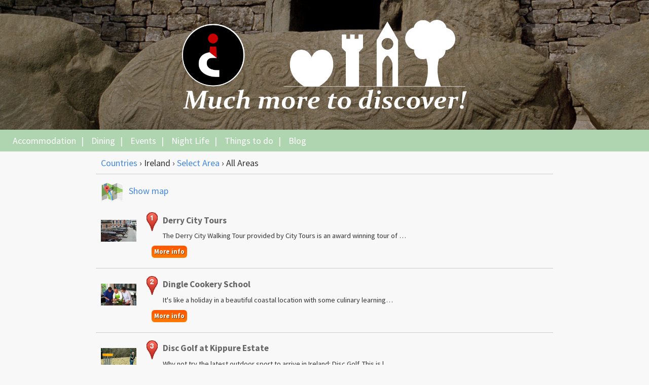

--- FILE ---
content_type: text/html; charset=utf-8
request_url: https://www.ifcurious.ie/?page=10&numItemsPerPage=10
body_size: 16833
content:
<!DOCTYPE html>
<html lang="en-gb" class="country_IE">
<head>
<meta charset="utf-8" />
<title>Ireland | Tourism | Travel | &quot;If Curious&quot; for the Culturally Curious | Something Different</title>

<!--[if lt IE 9]>
  <script src="http://html5shiv.googlecode.com/svn/trunk/html5.js"></script>
<![endif]-->

  <link href='//fonts.googleapis.com/css?family=Source+Sans+Pro:400,400italic,700,700italic' rel='stylesheet' type='text/css'>
  <link rel="stylesheet" type="text/css" href="/static/css/unsemantic-grid-responsive.css" />
  <link rel="stylesheet" type="text/css" href="/static/css/jq-ui-themes/base/jquery-ui.min.css" />

  <link rel="stylesheet" type="text/css" href="/static/admin/css/widgets.css"/>
  <link rel="stylesheet" type="text/css" href="/static/css/ifcurious.css"/>


  
  
  <meta name="rating" content="General"/>
  <meta name="revisit-after" content="4 days"/>
  <meta name="geo.country" content="IE"/>
  
  <meta name="keywords" content=" Ireland" />

  
  <meta name="description" content=" Ireland" />

  <meta name="viewport" content="width=device-width, initial-scale=1" />
  <meta name="p:domain_verify" content="57c683978e1243ffeaf6e8dc7acf2dfc"/>
  
  <link rel="shortcut icon" type="image/x-icon" href="/static/images/ifcurious/favicon.ico" />
  
    <link rel="canonical" href="https://www.ifcurious.ie/?page=10&amp;numItemsPerPage=10" />
  
  
    
      <link rel="alternate" hreflang="en-IE" href="https://www.ifcurious.ie/?page=10&amp;numItemsPerPage=10" />
    
      <link rel="alternate" hreflang="x-default" href="https://www.ifcurious.com/ie/?page=10&amp;numItemsPerPage=10" />
    
  
  
    
      <link rel="prev" href="https://www.ifcurious.ie/?page=9&amp;numItemsPerPage=10" />
    
    
      <link rel="next" href="https://www.ifcurious.ie/?page=11&amp;numItemsPerPage=10" />
    
  
  <script src="/static/js-build/require.js"></script>
<script>
requirejs.config({
    'baseUrl': "/static/js-build",
    'map': {
        'jquery-private': {'jquery': 'jquery'},
        '*': {
                'jquery': 'jquery-private',
                'chartist': 'Chartist'
                    // chartist.js defines itself with module ID 'Chartist',
                    // so this creates an alias 'chartist'.
            },
    },
    'paths': {
        'jquery': 'jquery/jquery',
        'jquery-migrate': 'jquery/jquery-migrate', //TODO: Delete after testing
        'jqplugins': 'jquery/plugins',
        'jqwidgets': 'jquery/widgets',
        'jquery-ui': 'jquery/plugins/jquery-ui',
        'Chartist': 'chartist/chartist',
        'moment': 'moment/moment-with-locales',
        'fullcalendar': 'fullcalendar/lib/main',
        'fullcalendar/locales': 'fullcalendar/lib/locales'
    },
    'shim': {
        'fullcalendar': { 'exports': 'FullCalendar' },
        'fullcalendar/locales/en-gb': {
            'deps': ['fullcalendar'],
            'exports': 'enGb'
        },
    },
    'waitSeconds': 15
});

</script>


  <meta name="twitter:card" content="summary_large_image" />
  <meta name="twitter:site" content="@ifcurious" />
  <meta name="twitter:creator" content="@ifcurious" />
  <meta name="twitter:title" content="Ireland | Tourism | Travel | &quot;If Curious&quot; for the Culturally Curious | Something Different" />
  <meta name="twitter:description" content=" Ireland" />
  
  
  <script type="application/ld+json">
  {
    "@context": "http://schema.org",
    "@graph":
    [
     
      
      {
        "@type": "TouristAttraction",
        "name": "Derry City Tours",
        "url": "https://www.ifcurious.ie/r/derry-city-tours/"
        , "image": "https://www.ifcurious.ie/vxmedia/ifcurious_media/resources/images/r_157_s.jpg"
        
          , "geo":
            {
              "@type": "GeoCoordinates",
              "latitude": "54.99407300000000",
              "longitude": "-7.31982500000000"
            }
          
          , "address": "11 Carlisle Road, Derry, Northern Ireland, BT48 6JJ, Ireland"
        
      },
      
     
      
      {
        "@type": "TouristAttraction",
        "name": "Dingle Cookery School",
        "url": "https://www.ifcurious.ie/r/dingle-cookery-school/"
        , "image": "https://www.ifcurious.ie/vxmedia/ifcurious_media/resources/images/r_224_s.jpg"
        
          , "geo":
            {
              "@type": "GeoCoordinates",
              "latitude": "52.14117734382500",
              "longitude": "-10.28110192883600"
            }
          
          , "address": "The Wood / An Choill, Dingle, Co. Kerry, Ireland"
        
      },
      
     
      
      {
        "@type": "TouristAttraction",
        "name": "Disc Golf at Kippure Estate",
        "url": "https://www.ifcurious.ie/r/disc-golf-at-kippure-estate/"
        , "image": "https://www.ifcurious.ie/vxmedia/ifcurious_media/resources/images/r_136_s.jpg"
        
          , "geo":
            {
              "@type": "GeoCoordinates",
              "latitude": "53.16663490425500",
              "longitude": "-6.38187104451900"
            }
          
          , "address": "Kippure Estate, Manor Kilbride, Blessington, Co. Wicklow, Ireland"
        
      },
      
     
      
      {
        "@type": "TouristAttraction",
        "name": "Dog\u0027s Bay Beach",
        "url": "https://www.ifcurious.ie/r/dogs-bay-beach/"
        , "image": "https://www.ifcurious.ie/vxmedia/ifcurious_media/resources/images/r_141_s.jpg"
        
          , "geo":
            {
              "@type": "GeoCoordinates",
              "latitude": "53.38129736603800",
              "longitude": "-9.96346243264200"
            }
          
          , "address": "Roundstone, Co. Galway, Ireland"
        
      },
      
     
      
      {
        "@type": "TouristAttraction",
        "name": "Donegal County Museum",
        "url": "https://www.ifcurious.ie/r/donegal-county-museum/"
        , "image": "https://www.ifcurious.ie/vxmedia/ifcurious_media/resources/images/r_149_s.jpg"
        
          , "geo":
            {
              "@type": "GeoCoordinates",
              "latitude": "54.95466220000000",
              "longitude": "-7.73500260000000"
            }
          
          , "address": "High Road, Letterkenny, Co. Donegal, Ireland"
        
      },
      
     
      
      {
        "@type": "TouristAttraction",
        "name": "Drimnagh Castle",
        "url": "https://www.ifcurious.ie/r/drimnagh-castle/"
        , "image": "https://www.ifcurious.ie/vxmedia/ifcurious_media/resources/images/r_53_s.jpg"
        
          , "geo":
            {
              "@type": "GeoCoordinates",
              "latitude": "53.32471694744200",
              "longitude": "-6.33171417131000"
            }
          
          , "address": "Long Mile Road, Dublin 12, Ireland"
        
      },
      
     
      
      {
        "@type": "TouristAttraction",
        "name": "Dublin Castle",
        "url": "https://www.ifcurious.ie/r/dublin-castle/"
        , "image": "https://www.ifcurious.ie/vxmedia/ifcurious_media/resources/images/r_41_s.jpg"
        
          , "geo":
            {
              "@type": "GeoCoordinates",
              "latitude": "53.34291518476500",
              "longitude": "-6.26742445773300"
            }
          
          , "address": "Dame Street, Dublin 2, Ireland"
        
      },
      
     
      
      {
        "@type": "TouristAttraction",
        "name": "Dunguaire Castle",
        "url": "https://www.ifcurious.ie/r/dunguaire-castle/"
        , "image": "https://www.ifcurious.ie/vxmedia/ifcurious_media/resources/images/r_239_s.jpg"
        
          , "geo":
            {
              "@type": "GeoCoordinates",
              "latitude": "53.14177280000000",
              "longitude": "-8.92587290000000"
            }
          
          , "address": "Kinvara, Co. Galway, Ireland"
        
      },
      
     
      
      {
        "@type": "TouristAttraction",
        "name": "Eagles Flying at the Irish Raptor Research Centre",
        "url": "https://www.ifcurious.ie/r/eagles-flying-at-the-irish-raptor-research-centre/"
        , "image": "https://www.ifcurious.ie/vxmedia/ifcurious_media/resources/images/r_101_s.jpg"
        
          , "geo":
            {
              "@type": "GeoCoordinates",
              "latitude": "54.10223140340000",
              "longitude": "-8.57062348889800"
            }
          
          , "address": "Portinch, Ballymote, Co. Sligo, Ireland"
        
      },
      
     
      
      {
        "@type": "Restaurant",
        "name": "Electric Bar and Restaurant",
        "url": "https://www.ifcurious.ie/r/electric-bar-and-restaurant/"
        , "image": "https://www.ifcurious.ie/vxmedia/ifcurious_media/resources/images/r_241_s.jpg"
        
          , "geo":
            {
              "@type": "GeoCoordinates",
              "latitude": "51.89613640000000",
              "longitude": "-8.47411810000000"
            }
          
          , "address": "41 South Mall, Cork, Ireland"
        
      }
      
    
    ]
  }
  </script>
  


  
  <script src="/admin/jsi18n/"></script>
  <script src="/static/admin/js/core.js"></script>
  
    <script async src="https://pagead2.googlesyndication.com/pagead/js/adsbygoogle.js?client=ca-pub-7910782654744847"
     crossorigin="anonymous"></script>
  
  <script>
  
  require(['com/vendexo/vxbuilds/vxmain'], function(vxmain) {
  require(['jquery', 'jquery-migrate', 'jquery-ui', 'jqplugins/disabledoublesubmit/disabledoublesubmit',
        'jqplugins/focusfirstinput/focusfirstinput', 'jqplugins/keyboardclickable/keyboardclickable',
        'com/vendexo/main/mobilenav', 'com/vendexo/main/messages'],
        function($, jquery_migrate, jquery_ui, disableDoubleSubmit, focustFirstInput, keyboardClickable, mobileNav, messages) {                


    function closeOpenDialogs() {
        $('.ui-dialog-content').each(function(index, element) {
            if ($(this).dialog('isOpen')) {
                $(this).dialog('close');
            }
        });
    }

    function selectCountry(event) {
        event.stopPropagation();
        event.preventDefault();
        closeOpenDialogs();
        $('#countryDialogContainer').dialog({
            'title': "Select country",
            'modal': true
        });
    }

    function selectGeoArea(event) {
        event.stopPropagation();
        event.preventDefault();
        closeOpenDialogs();
        $('#geoAreaDialogContainer').dialog({
            'title': "Select area",
            'modal': true
        });
    }

    function doMapFilter(event) {
        event.preventDefault();
        $('#geoAreaDialogContainer').dialog('close');
        $(document).trigger('showMapFilter');   // A custom event
    }

    function mapFilterBreadcrumbClick(event) {
        event.preventDefault();
        $(document).trigger('showMapFilter');   // A custom event
    }

    function loadGoogleMaps() {
        var s = document.createElement('script');
        s.src = "https://maps.googleapis.com/maps/api/js?callback=googleMapsCallback&key=AIzaSyDSr_y5ql3PMZ2spzflkU36D354TvBbbtY";
        document.body.appendChild(s);
    }

    window.googleMapsCallback = function() {
        $(document).trigger('googleMapsLoaded');    // Signal that the initialization dependant
                                                    // upon google.maps being loaded, can now run
    }

    function init() {
        $('.jsonly').removeClass('jsonly');
        $('#frmMain').disableDoubleSubmit({'disableSubmitBtnsOnly': false})
            .focusFirstInput({
                'scrollIntoView': false,
                'onlyIfInViewport': true,
            });
        $('.keyboardClickable').keyboardClickable();
        $('.breadcrumbs a.countries').on('click', selectCountry);
        $('.breadcrumbs a.geoAreas').on('click', selectGeoArea);
        $('.breadcrumbs a.mapFilter').on('click', mapFilterBreadcrumbClick);
        $('#gati-mapFilter').on('click', doMapFilter);
        $('#messageListContainer').messages();  // Show messages
        
        loadGoogleMaps();
        
    }

    window.django = {'jQuery': $};

    $(init);
  });
  });
  
  </script>

  
<script>
  require(['com/vendexo/vxbuilds/vxmain'], function(vxmain) {
  require(['jquery'], function($) {
    var map;
    var mapInfoWindow;
    var mapOptions = {
        
          'zoom': 7,
          'center': {lat: 53.42079160000000, lng: -7.95521140000000 }
        
    };
    var showingMap = false;
    var resources = [
      
      
      
        {
          'name': "Derry City Tours",
          'latitude': 54.99407300000000,
          'longitude': -7.31982500000000,
          'address': "11 Carlisle Road, Derry, Northern Ireland, BT48 6JJ, Ireland",
          'telephone': "+44 28 7127 1996",
          'websiteUrl': "/icrlink/E9DLJR/157/",
          'mapMarker': null
        }
        , 
      
        {
          'name': "Dingle Cookery School",
          'latitude': 52.14117734382500,
          'longitude': -10.28110192883600,
          'address': "The Wood / An Choill, Dingle, Co. Kerry, Ireland",
          'telephone': "+353 86 8723521",
          'websiteUrl': "/icrlink/E9DLJR/224/",
          'mapMarker': null
        }
        , 
      
        {
          'name': "Disc Golf at Kippure Estate",
          'latitude': 53.16663490425500,
          'longitude': -6.38187104451900,
          'address': "Kippure Estate, Manor Kilbride, Blessington, Co. Wicklow, Ireland",
          'telephone': "+353 1 458 2889",
          'websiteUrl': "/icrlink/E9DLJR/136/",
          'mapMarker': null
        }
        , 
      
        {
          'name': "Dog\u0027s Bay Beach",
          'latitude': 53.38129736603800,
          'longitude': -9.96346243264200,
          'address': "Roundstone, Co. Galway, Ireland",
          'telephone': "",
          'websiteUrl': "",
          'mapMarker': null
        }
        , 
      
        {
          'name': "Donegal County Museum",
          'latitude': 54.95466220000000,
          'longitude': -7.73500260000000,
          'address': "High Road, Letterkenny, Co. Donegal, Ireland",
          'telephone': "+353 74 912 4613",
          'websiteUrl': "/icrlink/E9DLJR/149/",
          'mapMarker': null
        }
        , 
      
        {
          'name': "Drimnagh Castle",
          'latitude': 53.32471694744200,
          'longitude': -6.33171417131000,
          'address': "Long Mile Road, Dublin 12, Ireland",
          'telephone': "+353 1 450 2530",
          'websiteUrl': "/icrlink/E9DLJR/53/",
          'mapMarker': null
        }
        , 
      
        {
          'name': "Dublin Castle",
          'latitude': 53.34291518476500,
          'longitude': -6.26742445773300,
          'address': "Dame Street, Dublin 2, Ireland",
          'telephone': "+353 1 645 8800",
          'websiteUrl': "/icrlink/E9DLJR/41/",
          'mapMarker': null
        }
        , 
      
        {
          'name': "Dunguaire Castle",
          'latitude': 53.14177280000000,
          'longitude': -8.92587290000000,
          'address': "Kinvara, Co. Galway, Ireland",
          'telephone': "",
          'websiteUrl': "/icrlink/E9DLJR/239/",
          'mapMarker': null
        }
        , 
      
        {
          'name': "Eagles Flying at the Irish Raptor Research Centre",
          'latitude': 54.10223140340000,
          'longitude': -8.57062348889800,
          'address': "Portinch, Ballymote, Co. Sligo, Ireland",
          'telephone': "+353 71 918 9310",
          'websiteUrl': "/icrlink/E9DLJR/101/",
          'mapMarker': null
        }
        , 
      
        {
          'name': "Electric Bar and Restaurant",
          'latitude': 51.89613640000000,
          'longitude': -8.47411810000000,
          'address': "41 South Mall, Cork, Ireland",
          'telephone': "",
          'websiteUrl': "/icrlink/E9DLJR/241/",
          'mapMarker': null
        }
        
      
      
      
    ];
    var whenLastShake;

    function getAbsoluteOffsetTop(elmt) {
        var result = elmt.offsetTop;
        while (elmt.offsetParent) {
            elmt = elmt.offsetParent;
            result += elmt.offsetTop;
        }
        return result;
    }

    function scrollIntoView(elmt) {
        if (elmt.scrollIntoView) {
            elmt.scrollIntoView();
        } else {
            window.scrollTo(window.pageXOffset, getAbsoluteOffsetTop(elmt));
        }
    }

    function mapMarkerClick(event) {
        var marker = this;
        if (!(marker.resourceIndex >= 0 && marker.resourceIndex < resources.length)) {
            return;
        }
        var resource = resources[marker.resourceIndex];
        mapInfoWindow.setContent(
                '<div class="mapInfoWindowTitle">' + resource.name + '</div>' +
                resource.address +
                '<br />GPS (lat,lng): ' + resource.latitude + ',' + resource.longitude +
                (resource.telephone.length? '<br />Telephone: <a href="tel:' + resource.telephone.replace(/ /g, '') + '">' + resource.telephone + '</a>' : '') +
                (resource.websiteUrl? '<br /><a href="' + resource.websiteUrl + '" target="_blank" rel="nofollow">Website</a>' : '')
        );
        mapInfoWindow.open(map, marker);
    }

    function mapMarkerDragEnd(event) {
        var marker = this;
        if (!(marker.resourceIndex >= 0 && marker.resourceIndex < resources.length)) {
            return;
        }
        var resource = resources[marker.resourceIndex];
        var position = this.getPosition();
        mapInfoWindow.setContent(
                '<div class="mapInfoWindowTitle">' + resource.name + '</div>' +
                resource.address +
                '<br />GPS (lat,lng): ' + position.toUrlValue(12) +
                (resource.telephone.length? '<br />Telephone: <a href="tel:' + resource.telephone.replace(/ /g, '') + '">' + resource.telephone + '</a>' : '') +
                (resource.websiteUrl? '<br /><a href="' + resource.websiteUrl + '" target="_blank" rel="nofollow">Website</a>' : '')
        );
        mapInfoWindow.open(map, marker);
    }
    
    function showMap() {
        var i;

        $('#mapContainer').show();
        if (!map) {
            map = new google.maps.Map($('#mapContainer')[0], mapOptions);
            mapInfoWindow = new google.maps.InfoWindow();
            for (i = 0; i < resources.length; i++) {
                var resource = resources[i];
                if (resource.latitude) {
                    var marker = new google.maps.Marker({
                        'position': new google.maps.LatLng(resource.latitude, resource.longitude),
                        'title': resource.name,
                        'draggable': false,
                        'zIndex': resources.length - i,  // Lower numbered icons get visibility priority
                        'icon': {
                            'url': "/static/images/map_markers_sprite.png",
                            'origin': new google.maps.Point((i + 1) * 22, 0),
                            'size': new google.maps.Size(22, 37)
                        }
                    });
                    marker.setMap(map);
                    marker.resourceIndex = i;
                    resource.mapMarker = marker;
                    google.maps.event.addListener(marker, 'click', mapMarkerClick);
                    
                }
            }
        }
    }

    function hideMap() {
        $('#mapContainer').hide();
    }

    function toggleMapLinkClick(event) {
        event.preventDefault();
        event.stopPropagation();
        if (!showingMap) {
            
            if ($('.showOnMapIcon').length == 1) {
                showOnMapIconClick.call($('#showOnMapIcon_0')[0], event);
                showingMap = false;         // So that toggle below sets it to true
            } else {
                showMap();
                $('#toggleMapPrompt').text("Hide map");
            }
        } else {
            hideMap();
            $('#toggleMapPrompt').text("Show map");
        }
        showingMap = !showingMap;
    }

    function showOnMapIconClick(event) {
        if (!showingMap) {
            showMap();
            $('#toggleMapPrompt').text("Hide map");
            showingMap = true;
        }
        var resourceIndex = parseInt(this.id.substr(14));       // Follows "showOnMapIcon_"
        if (resourceIndex < 0 || resourceIndex >= resources.length) {
            return;
        }
        var resource = resources[resourceIndex];
        var marker = resource.mapMarker;
        if (marker) {
            google.maps.event.trigger(marker, 'click',
                    {'latLng': new google.maps.LatLng(resource.latitude, resource.longitude)});
        }
        scrollIntoView($('#mapContainer')[0]);
    }

    function showOnMapIconMouseEnter(event) {
        var lNow = new Date();
        if (!whenLastShake || (lNow.getTime() - whenLastShake.getTime() > 1000)) {
            $(this).effect('shake', {'direction': 'up', 'distance': 5, 'times': 3});
            whenLastShake = lNow;
        }
    }

    function initPart2() {
        $('#toggleMapLink').on('click', toggleMapLinkClick);
        $('.showOnMapIcon').on('click', showOnMapIconClick).on('mouseenter', showOnMapIconMouseEnter);
    }

    function init() {
        $(document).on('googleMapsLoaded', initPart2);
    }

    $(init);
  });
  });
</script>

  
<script>
  require(['com/vendexo/vxbuilds/vxmain'], function(vxmain) {
  require(['jquery', 'jquery-ui'], function($, jquery_ui) {
    function loadCouponsDialog(url) {
        $('#couponsContainer').load(url,
                function(responseText, textStatus, jqXhr) { // Invoked on load complete
                    $('#couponsContainer').dialog({
                    'resizable': false,
                    'minHeight': 200,
                    'modal': true,
                    'title': "Coupons",
                    'close': function() {
                            $('#couponsContainer .pagination a').off('click', couponsPaginationLinkClick);
                        }
                    }); 
                    $('#couponsContainer .pagination a').on('click', couponsPaginationLinkClick);
                });
    }


    function showCoupons(resourceId) {
        loadCouponsDialog('/showCoupons/?ri=' + resourceId + '&a=E9DLJR');
    }
    
    function couponsPaginationLinkClick(event) {
        event.preventDefault();
        event.stopPropagation();
        loadCouponsDialog(this.href);
    }

    function showCouponsClick(event) {
        
        event.preventDefault();
        event.stopPropagation();
        var resourceId = this.id.substr(12);    // Follows "showCoupons_"
        if (!$(this).data('hasafshop')) {       // No afShop
            showCoupons(resourceId);
        } else {
            var newLocation = location.href;
            if (location.hash.length > 0) {     // Strip fragment from newLocation
                var lPos = newLocation.indexOf('#');
                if (lPos >= 0) {
                    newLocation = newLocation.substring(0, lPos);
                }
            }
            newLocation += '#ri=' + resourceId;
            open(newLocation, '_blank');
            location = this.href;
        }
    }

    function init() {
        $('.showCouponsLink').on('click', showCouponsClick);
        if (location.hash.length) {
            var m = location.hash.match(/ri=(\w+)/);
            if (m && m.length > 1) {
                var resourceId = m[1];
                location.hash = 'showCoupons_' + resourceId;  // Scroll to this resource's show coupons link which was just clicked.
                showCoupons(resourceId);
            }
        }
    }

    $(init);
  });
  });
</script>


<meta name="robots" content="INDEX, FOLLOW" />
</head>
<body class="">

<!-- Container -->
<div id="container" class="grid-container">

    
    <!-- Header -->
    <header id="header">
      <div id="headerTop">
        
          
          <div id="top-tools">
          
          
          </div>
          
          <div id="branding">
          
  
  <div id="logoAndTagline">
    <a href="/"><img id="logo" src="/static/images/ifcurious/logolargesillouette_wht_more_qm_leaderboard_v2_1200.png" alt="Much more to discover" title="Much more to discover"/></a>
    <div style="clear: both"></div>
  </div>
  
  <div class="mobileNavButtonContainer jsonly hide-on-tablet hide-on-desktop"><div id="mobileNavButton"></div></div>

          </div>
        
      </div>
      
  
  <nav id="toolbar">
    
      <div id="resourceCategoriesToolbar" class="toolbar">
        <ul class="menuItems clearfix">
          
            <li class="menuItem first-child mobile-grid-50"><a id="rtti-accommodation" href="/?c=accommodation">Accommodation</a><span class="menuItemSeparator hide-on-mobile"></span></li>  
          
            <li class="menuItem mobile-grid-50"><a id="rtti-dining" href="/?c=dining">Dining</a><span class="menuItemSeparator hide-on-mobile"></span></li>  
          
            <li class="menuItem mobile-grid-50"><a id="rtti-events" href="/?c=events">Events</a><span class="menuItemSeparator hide-on-mobile"></span></li>  
          
            <li class="menuItem mobile-grid-50"><a id="rtti-night-life" href="/?c=night-life">Night Life</a><span class="menuItemSeparator hide-on-mobile"></span></li>  
          
            <li class="menuItem mobile-grid-50"><a id="rtti-things-to-do" href="/?c=things-to-do">Things to do</a><span class="menuItemSeparator hide-on-mobile"></span></li>  
          
            <li class="menuItem last-child mobile-grid-50"><a id="rtti-blog" href="https://www.ifcurious.com/blog/">Blog</a></li>  
          
        </ul>
      </div>
    
    
  </nav>

      <div id="headerBase"></div>
    </header>
    <!-- END Header -->
    

    

    <!-- Content -->
    <main id="main">
    <div id="content-wrapper">
    <div id="content" class="grid-container colM">
      
<nav class='breadcrumbs grid-100 tablet-grid-100 mobile-grid-100'>
  
    <a class="breadcrumb clickable countries" href="/selectCountry/" title="Countries">Countries</a> &rsaquo; 
  
    <span class="breadcrumb notClickable">Ireland</span> &rsaquo; 
  
    <a class="breadcrumb clickable geoAreas" href="#" title="Select Area">Select Area</a> &rsaquo; 
  
    <span class="breadcrumb notClickable">All Areas</span>
  
</nav>


      
  
    
<script>
  require(['com/vendexo/vxbuilds/vxmain'], function(vxmain) {
  require(['jquery'], function($) {
    var map, circle;
    var initialCircleCenter = null;
    var initialRadius = null;
    var resourceMarkers = [];
    var mapOptions = {
          'zoom': 7,
          
          'center': {lat: 53.42079160000000, lng: -7.95521140000000}
          
    };
    var showingMap = false;
    var circleChangeDate = null;
    var circleChangeTimer = null;               // To debounce rapid changes
    var CIRCLE_CHANGE_DEBOUNCE = 500;           // Wait until change stable before acting
    var KM_PER_DEGREE = 111.045;                // Arc length on surface of Earth per degree from center
    var KM_TO_MILE_FACTOR = 0.621371192;        // miles = km * KM_TO_MILE_FACTOR
    var resources = [{'latitude': 53.58664163790800, 'longitude': -6.16024286640900}, {'latitude': 53.34724500000000, 'longitude': -6.25929200000000}, {'latitude': 53.40397928469500, 'longitude': -6.21939844615000}, {'latitude': 53.34228104769300, 'longitude': -6.26747541970400}, {'latitude': 53.34354610976600, 'longitude': -6.27107226199300}, {'latitude': 53.33541382816700, 'longitude': -6.26358353442400}, {'latitude': 53.33960270000000, 'longitude': -6.26700240000000}, {'latitude': 53.27795058269100, 'longitude': -6.10557176484700}, {'latitude': 53.33480200263300, 'longitude': -6.25449621028100}, {'latitude': 53.32471694744200, 'longitude': -6.33171417131000}, {'latitude': 53.34291518476500, 'longitude': -6.26742445773300}, {'latitude': 53.34984844199300, 'longitude': -6.26025759524500}, {'latitude': 53.36458867382400, 'longitude': -6.35712289160900}, {'latitude': 53.35418075499500, 'longitude': -6.26002692527000}, {'latitude': 53.37269676598400, 'longitude': -6.27679235465100}, {'latitude': 53.34444604246900, 'longitude': -6.25903450793500}, {'latitude': 53.38857284571200, 'longitude': -6.07218808657700}, {'latitude': 53.34420104487800, 'longitude': -6.25953406936400}, {'latitude': 53.28868656147600, 'longitude': -6.11363984956400}, {'latitude': 53.27685358101700, 'longitude': -6.13911010636900}, {'latitude': 53.33960027314500, 'longitude': -6.25833713359100}, {'latitude': 53.44502307945000, 'longitude': -6.16455800063200}, {'latitude': 53.37263275690900, 'longitude': -6.27191073424400}, {'latitude': 53.48582935790600, 'longitude': -6.16868860251500}, {'latitude': 53.34391490000000, 'longitude': -6.26070810000000}, {'latitude': 53.28300380429400, 'longitude': -6.28155149831400}, {'latitude': 53.34108160607900, 'longitude': -6.25454717225300}, {'latitude': 53.33843040000000, 'longitude': -6.25261750000000}, {'latitude': 53.33857532078100, 'longitude': -6.31622993296800}, {'latitude': 53.29235173130500, 'longitude': -6.13364912881500}, {'latitude': 53.34314820000000, 'longitude': -6.26380230000000}, {'latitude': 53.33898000000000, 'longitude': -6.25603800000000}, {'latitude': 53.33970276702700, 'longitude': -6.26050972289300}, {'latitude': 53.57508579034100, 'longitude': -6.11010379321100}, {'latitude': 53.34494924389100, 'longitude': -6.26886882728800}, {'latitude': 53.33958746139200, 'longitude': -6.27147459334600}, {'latitude': 53.34379591505400, 'longitude': -6.26351916140700}, {'latitude': 53.29508356936000, 'longitude': -6.20276429071000}, {'latitude': 53.37133815271500, 'longitude': -6.22699177987100}, {'latitude': 53.34844990000000, 'longitude': -6.25875440000000}, {'latitude': 53.33391467985300, 'longitude': -6.26501583403800}, {'latitude': 53.38558000000000, 'longitude': -9.21310000000000}, {'latitude': 53.34400390000000, 'longitude': -9.17257210000000}, {'latitude': 53.26285543116900, 'longitude': -9.07061942460000}, {'latitude': 53.38129736603800, 'longitude': -9.96346243264200}, {'latitude': 53.14177280000000, 'longitude': -8.92587290000000}, {'latitude': 53.16099820429800, 'longitude': -8.46232566839500}, {'latitude': 53.27199700000000, 'longitude': -9.05336700000000}, {'latitude': 53.27478852103600, 'longitude': -9.04948629977200}, {'latitude': 53.30124310456300, 'longitude': -9.07738663794500}, {'latitude': 53.09917616370100, 'longitude': -8.22375544672300}, {'latitude': 53.56148120000000, 'longitude': -9.88895500000000}, {'latitude': 53.15907596171800, 'longitude': -8.77011545540800}, {'latitude': 53.42670900000000, 'longitude': -9.42292300000000}, {'latitude': 53.08918031386600, 'longitude': -9.14367681799300}, {'latitude': 52.71447350000000, 'longitude': -8.87040880000000}, {'latitude': 52.69067688976300, 'longitude': -8.77264690363500}, {'latitude': 52.86798060000000, 'longitude': -9.07885510000000}, {'latitude': 52.82644090000000, 'longitude': -9.07286650000000}, {'latitude': 53.04188300000000, 'longitude': -9.13882200000000}, {'latitude': 52.97210389940400, 'longitude': -9.42601463823700}, {'latitude': 53.12387210000000, 'longitude': -9.28110030000000}, {'latitude': 53.01029080000000, 'longitude': -9.03012230000000}, {'latitude': 53.12624870000000, 'longitude': -9.05030070000000}, {'latitude': 52.98031000000000, 'longitude': -8.40423000000000}, {'latitude': 53.02562377651800, 'longitude': -9.28919824628000}, {'latitude': 51.46896618974600, 'longitude': -9.78058604558400}, {'latitude': 51.69633640000000, 'longitude': -8.49894730000000}, {'latitude': 51.84882193189800, 'longitude': -8.29893378575700}, {'latitude': 51.89835512961700, 'longitude': -8.46489144524000}, {'latitude': 51.89953270344900, 'longitude': -8.49905071814900}, {'latitude': 51.89648898840800, 'longitude': -8.47443340381100}, {'latitude': 51.84893708657000, 'longitude': -8.29774690826800}, {'latitude': 51.89905500000000, 'longitude': -8.47635250000000}, {'latitude': 51.89613640000000, 'longitude': -8.47411810000000}, {'latitude': 51.89786936107500, 'longitude': -8.47484378179000}, {'latitude': 51.89024533441100, 'longitude': -8.30720571835900}, {'latitude': 51.95573730000000, 'longitude': -8.53929190000000}, {'latitude': 51.89682167203000, 'longitude': -8.47503153642100}, {'latitude': 51.91583460000000, 'longitude': -8.17323250000000}, {'latitude': 51.90267219780100, 'longitude': -8.47584156354400}, {'latitude': 51.63276885130100, 'longitude': -9.62127355893500}, {'latitude': 51.83330900000000, 'longitude': -8.28713110000000}, {'latitude': 51.48310274111700, 'longitude': -9.37389610370100}, {'latitude': 52.14117734382500, 'longitude': -10.28110192883600}, {'latitude': 52.04082432175000, 'longitude': -9.63062278491800}, {'latitude': 52.02964370036000, 'longitude': -9.39316145641200}, {'latitude': 52.07390099297500, 'longitude': -9.88228909236700}, {'latitude': 52.26678501879500, 'longitude': -9.70615379077800}, {'latitude': 52.04568444594000, 'longitude': -9.50454823238200}, {'latitude': 52.05828597165100, 'longitude': -9.51683006746100}, {'latitude': 52.01815656180900, 'longitude': -9.50407079917700}, {'latitude': 52.13901950989700, 'longitude': -10.27652017337600}, {'latitude': 51.84561110000000, 'longitude': -10.33001020000000}, {'latitude': 52.22493958605500, 'longitude': -6.57111648552600}, {'latitude': 52.25248780349200, 'longitude': -6.74942974083600}, {'latitude': 52.39356701790600, 'longitude': -6.94782737724900}, {'latitude': 52.12344277562300, 'longitude': -6.93073634140600}, {'latitude': 52.29315961011800, 'longitude': -6.50467548601800}, {'latitude': 52.14884856527100, 'longitude': -6.91064123146700}, {'latitude': 52.17160795290300, 'longitude': -6.58881906502400}, {'latitude': 52.33958592138500, 'longitude': -6.46398905747100}, {'latitude': 54.25080998721400, 'longitude': -8.51933965253300}, {'latitude': 54.10223140340000, 'longitude': -8.57062348889800}, {'latitude': 54.34682393204400, 'longitude': -8.58090707826100}, {'latitude': 54.30477515165900, 'longitude': -8.56896051930800}, {'latitude': 54.21184729841100, 'longitude': -9.09848222302900}, {'latitude': 54.27065032128200, 'longitude': -8.60965499448200}, {'latitude': 54.26977162038700, 'longitude': -8.60876450108900}, {'latitude': 54.15651650000000, 'longitude': -8.71007690000000}, {'latitude': 54.27210499214800, 'longitude': -8.47492227124600}, {'latitude': 54.04712990743500, 'longitude': -8.04365862690400}, {'latitude': 53.94541363663700, 'longitude': -8.09550036274400}, {'latitude': 54.18817260000000, 'longitude': -8.19489230000000}, {'latitude': 54.02745628222500, 'longitude': -7.79679883801000}, {'latitude': 54.26420099607500, 'longitude': -8.33409894787300}, {'latitude': 54.26476800000000, 'longitude': -8.33442900000000}, {'latitude': 54.05488338805000, 'longitude': -8.04831494175400}, {'latitude': 53.81480240694100, 'longitude': -9.59118144366800}, {'latitude': 54.30562330921100, 'longitude': -9.45850930623800}, {'latitude': 53.78519700000000, 'longitude': -9.57181400000000}, {'latitude': 53.98219353821400, 'longitude': -9.11360520912300}, {'latitude': 53.81271837883900, 'longitude': -9.53450100276500}, {'latitude': 53.97420600000000, 'longitude': -8.98733500000000}, {'latitude': 53.53424846774200, 'longitude': -9.28533451411700}, {'latitude': 52.31922198656900, 'longitude': -8.50728112713600}, {'latitude': 52.61161028510200, 'longitude': -9.10981370800400}, {'latitude': 52.65892209519600, 'longitude': -8.63064664856700}, {'latitude': 52.66627216298100, 'longitude': -8.62441651289700}, {'latitude': 52.66981457284500, 'longitude': -8.62550217167700}, {'latitude': 52.86110491634700, 'longitude': -6.21128121006700}, {'latitude': 52.97378224681600, 'longitude': -6.27231889951500}, {'latitude': 53.16663490425500, 'longitude': -6.38187104451900}, {'latitude': 53.11538183696300, 'longitude': -6.05586997934600}, {'latitude': 53.19274339435500, 'longitude': -6.17029303300600}, {'latitude': 53.08511780659000, 'longitude': -6.21890002477400}, {'latitude': 53.01666531001800, 'longitude': -6.12460343624600}, {'latitude': 53.21198645152900, 'longitude': -6.48506034854900}, {'latitude': 53.00869223060900, 'longitude': -6.10727184999200}, {'latitude': 53.18442808138000, 'longitude': -6.18787223089000}, {'latitude': 53.14180258177200, 'longitude': -6.56963551111400}, {'latitude': 52.79643414311100, 'longitude': -6.46847085643100}, {'latitude': 53.20507720000000, 'longitude': -6.10655830000000}, {'latitude': 53.01056992598100, 'longitude': -6.32696622598400}, {'latitude': 53.69472102255200, 'longitude': -6.47548895958700}, {'latitude': 54.95466220000000, 'longitude': -7.73500260000000}, {'latitude': 55.19675200000000, 'longitude': -7.55293400000000}, {'latitude': 54.70738400000000, 'longitude': -8.74060000000000}, {'latitude': 55.05634110000000, 'longitude': -7.93708220000000}, {'latitude': 54.83325300000000, 'longitude': -7.47884000000000}, {'latitude': 55.14583700000000, 'longitude': -8.17329700000000}, {'latitude': 55.01859600000000, 'longitude': -8.11152400000000}, {'latitude': 55.17631800000000, 'longitude': -7.90201600000000}, {'latitude': 53.09654700000000, 'longitude': -7.91376000000000}, {'latitude': 53.27994400000000, 'longitude': -7.46588000000000}, {'latitude': 53.32604458978500, 'longitude': -7.98696195696100}, {'latitude': 53.22380660000000, 'longitude': -7.72931380000000}, {'latitude': 54.59120200000000, 'longitude': -5.89831500000000}, {'latitude': 54.60146930000000, 'longitude': -5.93380030000000}, {'latitude': 54.47909990000000, 'longitude': -8.09297850000000}, {'latitude': 54.25838130000000, 'longitude': -5.95433180000000}, {'latitude': 54.99407300000000, 'longitude': -7.31982500000000}, {'latitude': 55.24083300000000, 'longitude': -6.51166700000000}, {'latitude': 55.20333110000000, 'longitude': -6.51762120000000}, {'latitude': 54.35509690000000, 'longitude': -6.41716200000000}, {'latitude': 54.34963680000000, 'longitude': -6.28442780000000}, {'latitude': 54.60758050000000, 'longitude': -5.90997780000000}, {'latitude': 52.51758700000000, 'longitude': -7.88831400000000}, {'latitude': 52.30575400000000, 'longitude': -8.10870800000000}, {'latitude': 52.51982120000000, 'longitude': -7.89036230000000}, {'latitude': 52.80882600000000, 'longitude': -8.43707600000000}, {'latitude': 52.26026554914500, 'longitude': -7.10812594847900}, {'latitude': 52.25932600000000, 'longitude': -7.10659300000000}, {'latitude': 52.51864451398200, 'longitude': -7.19617461849400}, {'latitude': 52.51226739215100, 'longitude': -7.16689383377700}, {'latitude': 52.65044230000000, 'longitude': -7.24926640000000}, {'latitude': 52.65431500000000, 'longitude': -7.25232900000000}, {'latitude': 52.65395693516300, 'longitude': -7.25409768266400}, {'latitude': 52.65667898705300, 'longitude': -7.25722264886600}, {'latitude': 52.85750680000000, 'longitude': -6.81592370000000}, {'latitude': 52.69043840000000, 'longitude': -6.64966550000000}, {'latitude': 53.38211821397400, 'longitude': -6.58956030634000}, {'latitude': 53.97297520000000, 'longitude': -8.30154640000000}];

    function getAbsoluteOffsetTop(elmt) {
        var result = elmt.offsetTop;
        while (elmt.offsetParent) {
            elmt = elmt.offsetParent;
            result += elmt.offsetTop;
        }
        return result;
    }

    function scrollIntoView(elmt) {
        if (elmt.scrollIntoView) {
            elmt.scrollIntoView();
        } else {
            window.scrollTo(window.pageXOffset, getAbsoluteOffsetTop(elmt));
        }
    }

    function findResourcesInCircle() {
        var result = [];
        var i, resource;
        var center = circle.center;
        var radius = circle.radius;
        var angle = radius / (1000 * KM_PER_DEGREE);
        var angleLng = angle / Math.cos(center.lat() * Math.PI / 180);    // Convert degrees to Radians
                                    // Adjusts KM_PER_DEGREE based on latitude
        for (i = 0; i < resources.length; i++) {
            resource = resources[i];
            if (resource.latitude >= center.lat() - angle &&
                    resource.latitude < center.lat() + angle &&
                    resource.longitude >= center.lng() - angleLng &&
                    resource.longitude < center.lng() + angleLng) {
                result.push(resource);
            }
        }
        return result;
    }

    function clearResourceMarkers() {
        var i;
        for (i = 0; i < resourceMarkers.length; i++) {
            resourceMarkers[i].setMap(null);
        }
        resourceMarkers = [];
    }

    function createResourceMarkers(rscList) {
        var i, resource, marker;
        var icon = {
            'path': 'M 0 0 3 3 M 0 3 3 0',  // svg notation to draw an "x"
            'strokeColor': '#FF0000'
        }
        var anchor = new google.maps.Point(1, 1);   // The center of the "x"
        for (i = 0; i < rscList.length; i++) {
            resource = rscList[i];
            marker = new google.maps.Marker({
                'position': {'lat': resource.latitude, 'lng': resource.longitude},
                'icon': icon,
                'anchor': anchor,
                'map': map
            });
            resourceMarkers.push(marker);
        }
    }
    
    function kmToMiles(value) {
        return value * KM_TO_MILE_FACTOR;
    }

    function getRadiusDisplay() {
        var units, value;
        
            value = Math.round(circle.radius / 1000);
            units = 'km';
        
        return value.toString() + ' ' + units;
    }

    function circleChangedTimeout() {
        var resourcesInCircle = findResourcesInCircle();
        clearResourceMarkers();
        createResourceMarkers(resourcesInCircle);
        $('#mapFilterResourceCount').text(resourcesInCircle.length);
        $('#mapFilterBtnViewResources').prop('disabled', resourcesInCircle.length == 0);
        $('#mapFilterRadiusSize').text(getRadiusDisplay());
    }

    function circleChanged() {
        if (circleChangeTimer) {
            clearTimeout(circleChangeTimer);
        }
        circleChangeTimer = setTimeout(circleChangedTimeout, CIRCLE_CHANGE_DEBOUNCE);
    }

    function showMap() {
        $('#mapFilterContainer').show();
        if (!map) {
            map = new google.maps.Map($('#mapFilterMapContainer')[0], mapOptions);
            var circleCenter;
            var radius;
            
              circleCenter = map.center;
              radius = 50000;       // 50km
            
            var circleOptions = {
                'strokeColor': '#F8C900',
                'strokeOpacity': 0.8,
                'strokeWeight': 2,
                'fillColor': '#F8C900',
                'fillOpacity': 0.4,
                'map': map,
                'center': circleCenter,
                'radius': radius,
                'draggable': true,
                'editable': true,
                'geodesic': true
            };
            circle = new google.maps.Circle(circleOptions);
            google.maps.event.addListener(circle, 'radius_changed', circleChanged);
            google.maps.event.addListener(circle, 'center_changed', circleChanged);
            circleChangedTimeout();     // Show initial resource in circle
        }
    }

    function showMapFilter(event) {
        if (!showingMap) {
            showMap();
            showingMap = true;
        }
        scrollIntoView($('#mapFilterContainer')[0]);
    }

    function mapFilterBtnViewResourcesClick() {
        var k, queryList, queryStr;
        var params = {
            'mfclat': circle.center.lat(),
            'mfclng': circle.center.lng(),
            'mfradius': circle.radius
        };
        
        
        
        queryList = [];
        for (k in params) {
            queryList.push(k + '=' + params[k]);
        }
        location = '?' + queryList.join('&');
    }

    function toolbarMenuItemClick(event) {
        // Add mapFilter circle and radius to menu item URLs
        var lat, lng, radius;
        if (circle) {
            lat = circle.center.lat();
            lng = circle.center.lng();
            radius = circle.radius;
        } else if (initialCircleCenter) {
            lat = initialCircleCenter.lat();
            lng = initialCircleCenter.lng();
            radius = initialRadius;
        } else {
            return;     // Ignore mapFilter
        }
        event.stopPropagation();
        event.preventDefault();
        location = this.href + '&mfclat=' + lat +
                '&mfclng=' + lng +
                '&mfradius=' + radius;
    }

    function initPart2() {
        
        $(document).on('showMapFilter', showMapFilter); // A custom event
        $('#mapFilterBtnViewResources').on('click', mapFilterBtnViewResourcesClick);
        $('#toolbar a').on('click', toolbarMenuItemClick);
    }

    function init() {
        $(document).on('googleMapsLoaded', initPart2);
    }

    $(init);
  });
  });
</script>
<div id="mapFilterContainer" style="display: none;">
  <p id="mapFilterIntro" class="padded">Drag and resize the circle to cover your area of interest and then click the button below the map to view the selected resources. Use the toolbar above to narrow resources by category.</p>
  <div id="mapFilterMapContainer"></div>
  <div id="mapFilterToolContainer" class="grid-100 tablet-grid-100 mobile-grid-100">
    
    <div id="mapFilterRadiusSizeContainer">
      <label>Resources within range:</label> <span id="mapFilterRadiusSize"></span>
    </div>
    <div id="mapFilterCountAndButton">
      <label>No. resources in selected area:</label> <span id="mapFilterResourceCount"></span>
      <button id="mapFilterBtnViewResources" type="button">View selected resources</button>
    </div>
  </div>
</div>

  

      <article>
        
        
        


  
    <div id="mapSection" class="grid-100 tablet-grid-100 mobile-grid-100">
      <a id="toggleMapLink" href="#"><div id="toggleMapIconContainer"><div id="toggleMapIcon"></div></div><span id="toggleMapPrompt">Show map</span></a>
      <div id="mapContainer"></div>
    </div>
    <ul id="resourceList" class="grid-container grid-parent">
      
        
        
        <li class="clearfix resourceItem priority-basic first">
          
          <div class="resourceImageContainer grid-10 tablet-grid-10 mobile-grid-20">
            
              <a href="/r/derry-city-tours/"><img src="/vxmedia/ifcurious_media/resources/images/r_157_s.jpg" alt="Derry City Tours" /></a>
            
          </div>
          <div class="resourceTextContainer grid-90 tablet-grid-90 mobile-grid-80">
            
              <div class="resourceMapMarkerContainer">
                <div id="showOnMapIcon_0" class="showOnMapIcon" title="Show on map" style="background-position: -22px 0"></div>
              </div>
            
            <a href="/r/derry-city-tours/"><h2 class="resourceName" id="resourceName_derry-city-tours">Derry City Tours</h2></a>
            <div class="resourceDescription" id="resourceDescription_derry-city-tours">The Derry City Walking Tour provided by City Tours is an award winning tour of …</div>
            <div class="resourceLink grid-50 tablet-grid-50 mobile-grid-100"><a class="button" href="/r/derry-city-tours/">More info</a></div>
          </div>
        </li>
        
      
        
        
        <li class="clearfix resourceItem priority-basic">
          
          <div class="resourceImageContainer grid-10 tablet-grid-10 mobile-grid-20">
            
              <a href="/r/dingle-cookery-school/"><img src="/vxmedia/ifcurious_media/resources/images/r_224_s.jpg" alt="Dingle Cookery School" /></a>
            
          </div>
          <div class="resourceTextContainer grid-90 tablet-grid-90 mobile-grid-80">
            
              <div class="resourceMapMarkerContainer">
                <div id="showOnMapIcon_1" class="showOnMapIcon" title="Show on map" style="background-position: -44px 0"></div>
              </div>
            
            <a href="/r/dingle-cookery-school/"><h2 class="resourceName" id="resourceName_dingle-cookery-school">Dingle Cookery School</h2></a>
            <div class="resourceDescription" id="resourceDescription_dingle-cookery-school">It&#x27;s like a holiday in a beautiful coastal location with some culinary learning…</div>
            <div class="resourceLink grid-50 tablet-grid-50 mobile-grid-100"><a class="button" href="/r/dingle-cookery-school/">More info</a></div>
          </div>
        </li>
        
      
        
        
        <li class="clearfix resourceItem priority-basic">
          
          <div class="resourceImageContainer grid-10 tablet-grid-10 mobile-grid-20">
            
              <a href="/r/disc-golf-at-kippure-estate/"><img src="/vxmedia/ifcurious_media/resources/images/r_136_s.jpg" alt="Disc Golf at Kippure Estate" /></a>
            
          </div>
          <div class="resourceTextContainer grid-90 tablet-grid-90 mobile-grid-80">
            
              <div class="resourceMapMarkerContainer">
                <div id="showOnMapIcon_2" class="showOnMapIcon" title="Show on map" style="background-position: -66px 0"></div>
              </div>
            
            <a href="/r/disc-golf-at-kippure-estate/"><h2 class="resourceName" id="resourceName_disc-golf-at-kippure-estate">Disc Golf at Kippure Estate</h2></a>
            <div class="resourceDescription" id="resourceDescription_disc-golf-at-kippure-estate">Why not try the latest outdoor sport to arrive in Ireland: Disc Golf. This is l…</div>
            <div class="resourceLink grid-50 tablet-grid-50 mobile-grid-100"><a class="button" href="/r/disc-golf-at-kippure-estate/">More info</a></div>
          </div>
        </li>
        
      
        
        
        <li class="clearfix resourceItem priority-basic">
          
          <div class="resourceImageContainer grid-10 tablet-grid-10 mobile-grid-20">
            
              <a href="/r/dogs-bay-beach/"><img src="/vxmedia/ifcurious_media/resources/images/r_141_s.jpg" alt="Dog&#x27;s Bay Beach" /></a>
            
          </div>
          <div class="resourceTextContainer grid-90 tablet-grid-90 mobile-grid-80">
            
              <div class="resourceMapMarkerContainer">
                <div id="showOnMapIcon_3" class="showOnMapIcon" title="Show on map" style="background-position: -88px 0"></div>
              </div>
            
            <a href="/r/dogs-bay-beach/"><h2 class="resourceName" id="resourceName_dogs-bay-beach">Dog&#x27;s Bay Beach</h2></a>
            <div class="resourceDescription" id="resourceDescription_dogs-bay-beach">A beautiful hidden-gem for swimming, sunbathing and walking, this 1.5km (1 mile…</div>
            <div class="resourceLink grid-50 tablet-grid-50 mobile-grid-100"><a class="button" href="/r/dogs-bay-beach/">More info</a></div>
          </div>
        </li>
        
      
        
        
        <li class="clearfix resourceItem priority-basic">
          
          <div class="resourceImageContainer grid-10 tablet-grid-10 mobile-grid-20">
            
              <a href="/r/donegal-county-museum/"><img src="/vxmedia/ifcurious_media/resources/images/r_149_s.jpg" alt="Donegal County Museum" /></a>
            
          </div>
          <div class="resourceTextContainer grid-90 tablet-grid-90 mobile-grid-80">
            
              <div class="resourceMapMarkerContainer">
                <div id="showOnMapIcon_4" class="showOnMapIcon" title="Show on map" style="background-position: -110px 0"></div>
              </div>
            
            <a href="/r/donegal-county-museum/"><h2 class="resourceName" id="resourceName_donegal-county-museum">Donegal County Museum</h2></a>
            <div class="resourceDescription" id="resourceDescription_donegal-county-museum">The Donegal County Museum is housed in a stone building dating from 1845 which …</div>
            <div class="resourceLink grid-50 tablet-grid-50 mobile-grid-100"><a class="button" href="/r/donegal-county-museum/">More info</a></div>
          </div>
        </li>
        
      
        
        
        <li class="clearfix resourceItem priority-basic">
          
          <div class="resourceImageContainer grid-10 tablet-grid-10 mobile-grid-20">
            
              <a href="/r/drimnagh-castle/"><img src="/vxmedia/ifcurious_media/resources/images/r_53_s.jpg" alt="Drimnagh Castle" /></a>
            
          </div>
          <div class="resourceTextContainer grid-90 tablet-grid-90 mobile-grid-80">
            
              <div class="resourceMapMarkerContainer">
                <div id="showOnMapIcon_5" class="showOnMapIcon" title="Show on map" style="background-position: -132px 0"></div>
              </div>
            
            <a href="/r/drimnagh-castle/"><h2 class="resourceName" id="resourceName_drimnagh-castle">Drimnagh Castle</h2></a>
            <div class="resourceDescription" id="resourceDescription_drimnagh-castle">Built in the 13th century by Hugh De Berneval this wonderful example of a medie…</div>
            <div class="resourceLink grid-50 tablet-grid-50 mobile-grid-100"><a class="button" href="/r/drimnagh-castle/">More info</a></div>
          </div>
        </li>
        
      
        
        
        <li class="clearfix resourceItem priority-basic">
          
          <div class="resourceImageContainer grid-10 tablet-grid-10 mobile-grid-20">
            
              <a href="/r/dublin-castle/"><img src="/vxmedia/ifcurious_media/resources/images/r_41_s.jpg" alt="Dublin Castle" /></a>
            
          </div>
          <div class="resourceTextContainer grid-90 tablet-grid-90 mobile-grid-80">
            
              <div class="resourceMapMarkerContainer">
                <div id="showOnMapIcon_6" class="showOnMapIcon" title="Show on map" style="background-position: -154px 0"></div>
              </div>
            
            <a href="/r/dublin-castle/"><h2 class="resourceName" id="resourceName_dublin-castle">Dublin Castle</h2></a>
            <div class="resourceDescription" id="resourceDescription_dublin-castle">Dublin Castle, and the site on which it stands, has been a fortified, military …</div>
            <div class="resourceLink grid-50 tablet-grid-50 mobile-grid-100"><a class="button" href="/r/dublin-castle/">More info</a></div>
          </div>
        </li>
        
      
        
        
        <li class="clearfix resourceItem priority-basic">
          
          <div class="resourceImageContainer grid-10 tablet-grid-10 mobile-grid-20">
            
              <a href="/r/dunguaire-castle/"><img src="/vxmedia/ifcurious_media/resources/images/r_239_s.jpg" alt="Dunguaire Castle" /></a>
            
          </div>
          <div class="resourceTextContainer grid-90 tablet-grid-90 mobile-grid-80">
            
              <div class="resourceMapMarkerContainer">
                <div id="showOnMapIcon_7" class="showOnMapIcon" title="Show on map" style="background-position: -176px 0"></div>
              </div>
            
            <a href="/r/dunguaire-castle/"><h2 class="resourceName" id="resourceName_dunguaire-castle">Dunguaire Castle</h2></a>
            <div class="resourceDescription" id="resourceDescription_dunguaire-castle">A restored castle dating from 1520 and with connections to Ireland&#x27;s literary r…</div>
            <div class="resourceLink grid-50 tablet-grid-50 mobile-grid-100"><a class="button" href="/r/dunguaire-castle/">More info</a></div>
          </div>
        </li>
        
      
        
        
        <li class="clearfix resourceItem priority-basic">
          
          <div class="resourceImageContainer grid-10 tablet-grid-10 mobile-grid-20">
            
              <a href="/r/eagles-flying-at-the-irish-raptor-research-centre/"><img src="/vxmedia/ifcurious_media/resources/images/r_101_s.jpg" alt="Eagles Flying at the Irish Raptor Research Centre" /></a>
            
          </div>
          <div class="resourceTextContainer grid-90 tablet-grid-90 mobile-grid-80">
            
              <div class="resourceMapMarkerContainer">
                <div id="showOnMapIcon_8" class="showOnMapIcon" title="Show on map" style="background-position: -198px 0"></div>
              </div>
            
            <a href="/r/eagles-flying-at-the-irish-raptor-research-centre/"><h2 class="resourceName" id="resourceName_eagles-flying-at-the-irish-raptor-research-centre">Eagles Flying at the Irish Raptor Research Centre</h2></a>
            <div class="resourceDescription" id="resourceDescription_eagles-flying-at-the-irish-raptor-research-centre">Eagles Flying is a show featuring eagles, falcons and vultures. Visitors can ge…</div>
            <div class="resourceLink grid-50 tablet-grid-50 mobile-grid-100"><a class="button" href="/r/eagles-flying-at-the-irish-raptor-research-centre/">More info</a></div>
          </div>
        </li>
        
      
        
        
        <li class="clearfix resourceItem priority-basic last">
          
          <div class="resourceImageContainer grid-10 tablet-grid-10 mobile-grid-20">
            
              <a href="/r/electric-bar-and-restaurant/"><img src="/vxmedia/ifcurious_media/resources/images/r_241_s.jpg" alt="Electric Bar and Restaurant" /></a>
            
          </div>
          <div class="resourceTextContainer grid-90 tablet-grid-90 mobile-grid-80">
            
              <div class="resourceMapMarkerContainer">
                <div id="showOnMapIcon_9" class="showOnMapIcon" title="Show on map" style="background-position: -220px 0"></div>
              </div>
            
            <a href="/r/electric-bar-and-restaurant/"><h2 class="resourceName" id="resourceName_electric-bar-and-restaurant">Electric Bar and Restaurant</h2></a>
            <div class="resourceDescription" id="resourceDescription_electric-bar-and-restaurant">The place to socialise in Cork city over a drink or some great food overlooking…</div>
            <div class="resourceLink grid-50 tablet-grid-50 mobile-grid-100"><a class="button" href="/r/electric-bar-and-restaurant/">More info</a></div>
          </div>
        </li>
        
      
    </ul>
    <div class="grid-100 tablet-grid-100 mobile-grid-100">
      



<div class="pagination">
  
    <label class="paginationNumItemsPerPageLabel" for="numItemsPerPage">Items per page:</label> <select name="numItemsPerPage" id="numItemsPerPage"><option value="10" selected="selected">10</option><option value="20">20</option><option value="50">50</option></select> <a class="paginatorLink" href="/?page=9&amp;numItemsPerPage=10" id="id_prev">&lt;Prev</a>
  
    <a class="paginatorLink paginatorPageNum" href="/?page=1&amp;numItemsPerPage=10" id="id_page1">1</a>
  
    <a class="paginatorLink paginatorPageNum" href="/?page=2&amp;numItemsPerPage=10" id="id_page2">2</a>
  
    <a class="paginatorLink paginatorPageNum" href="/?page=3&amp;numItemsPerPage=10" id="id_page3">3</a>
  
    <a class="paginatorLink paginatorPageNum" href="/?page=4&amp;numItemsPerPage=10" id="id_page4">4</a>
  
    <a class="paginatorLink paginatorPageNum" href="/?page=5&amp;numItemsPerPage=10" id="id_page5">5</a>
  
    <a class="paginatorLink paginatorPageNum" href="/?page=6&amp;numItemsPerPage=10" id="id_page6">6</a>
  
    <a class="paginatorLink paginatorPageNum" href="/?page=7&amp;numItemsPerPage=10" id="id_page7">7</a>
  
    <a class="paginatorLink paginatorPageNum" href="/?page=8&amp;numItemsPerPage=10" id="id_page8">8</a>
  
    <a class="paginatorLink paginatorPageNum" href="/?page=9&amp;numItemsPerPage=10" id="id_page9">9</a>
  
    <a class="paginatorLink paginatorPageNum currentPage" href="/?page=10&amp;numItemsPerPage=10" id="id_page10">10</a>
  
    <a class="paginatorLink paginatorPageNum" href="/?page=11&amp;numItemsPerPage=10" id="id_page11">11</a>
  
    <a class="paginatorLink paginatorPageNum" href="/?page=12&amp;numItemsPerPage=10" id="id_page12">12</a>
  
    <a class="paginatorLink paginatorPageNum" href="/?page=13&amp;numItemsPerPage=10" id="id_page13">13</a>
  
    <a class="paginatorLink paginatorPageNum" href="/?page=14&amp;numItemsPerPage=10" id="id_page14">14</a>
  
    <a class="paginatorLink paginatorPageNum" href="/?page=15&amp;numItemsPerPage=10" id="id_page15">15</a>
  
    <a class="paginatorLink paginatorPageNum" href="/?page=16&amp;numItemsPerPage=10" id="id_page16">16</a>
  
    <a class="paginatorLink paginatorPageNum" href="/?page=17&amp;numItemsPerPage=10" id="id_page17">17</a>
  
    <a class="paginatorLink paginatorPageNum" href="/?page=18&amp;numItemsPerPage=10" id="id_page18">18</a>
  
    <a class="paginatorLink paginatorPageNum" href="/?page=19&amp;numItemsPerPage=10" id="id_page19">19</a>
  
  <a class="paginatorLink" href="/?page=11&amp;numItemsPerPage=10" id="id_next">Next&gt;</a>
</div>

<script>
  require(['com/vendexo/vxbuilds/vxmain'], function(vxmain) {
  require(['jquery'], function($) {
    var pages;

    function loadPage(pageNum) {
        var lNewLoc;
        var lCboNumItemsPerPage = $('#numItemsPerPage');
        if (!lCboNumItemsPerPage.length) {
            return
        }
        var lNumItemsPerPage = lCboNumItemsPerPage.val();
        if (!lNumItemsPerPage) {
            if (lCboNumItemsPerPage.children('option').length > 0) {
                lNumItemsPerPage = lCboNumItemsPerPage.children('option').first().val();
            } else {
                lNumItemsPerPage = 10;
            }
        }

        lNewLoc = '/?page=' + pageNum + '&numItemsPerPage=' + lNumItemsPerPage;
        window.location.assign(lNewLoc);
    }

    function init() {
        $('#numItemsPerPage').on('change', function() { loadPage(1); });
    }

    $(init);
  });
  });
</script>




    </div>
    <div id="couponsContainer" class="grid-100 tablet-grid-100 mobile-grid-100" style="display: none;"></div>
  


        
<div id="countryDialogContainer" style="display: none;">
  <ul>
    
      <li><a id="cti-germany" href="https://www.ifcurious.com/de/">Germany</a></li>
    
      <li class="open"><a id="cti-ireland" href="https://www.ifcurious.com/ie/">Ireland</a></li>
    
      <li><a id="cti-united-kingdom" href="https://www.ifcurious.com/gb/">United Kingdom</a></li>
    
  </ul>
</div>
<div id="geoAreaDialogContainer" style="display: none;">
  <ul>
    
      <li class="open"><a id="gati-*" href="/">-- All Areas --</a></li>
    
      <li><a id="gati-mapFilter" href="#">-- Select From Map --</a></li>
    
      <li><a id="gati-carlow" href="/g/carlow/">Carlow</a></li>
    
      <li><a id="gati-clare" href="/g/clare/">Clare</a></li>
    
      <li><a id="gati-cork" href="/g/cork/">Cork</a></li>
    
      <li><a id="gati-donegal" href="/g/donegal/">Donegal</a></li>
    
      <li><a id="gati-dublin" href="/g/dublin/">Dublin</a></li>
    
      <li><a id="gati-galway" href="/g/galway/">Galway</a></li>
    
      <li><a id="gati-kerry" href="/g/kerry/">Kerry</a></li>
    
      <li><a id="gati-kildare" href="/g/kildare/">Kildare</a></li>
    
      <li><a id="gati-kilkenny" href="/g/kilkenny/">Kilkenny</a></li>
    
      <li><a id="gati-leitrim" href="/g/leitrim/">Leitrim</a></li>
    
      <li><a id="gati-limerick" href="/g/limerick/">Limerick</a></li>
    
      <li><a id="gati-mayo" href="/g/mayo/">Mayo</a></li>
    
      <li><a id="gati-meath" href="/g/meath/">Meath</a></li>
    
      <li><a id="gati-northern-ireland" href="/g/northern-ireland/">Northern Ireland</a></li>
    
      <li><a id="gati-offaly" href="/g/offaly/">Offaly</a></li>
    
      <li><a id="gati-roscommon" href="/g/roscommon/">Roscommon</a></li>
    
      <li><a id="gati-sligo" href="/g/sligo/">Sligo</a></li>
    
      <li><a id="gati-tipperary" href="/g/tipperary/">Tipperary</a></li>
    
      <li><a id="gati-waterford" href="/g/waterford/">Waterford</a></li>
    
      <li><a id="gati-wexford" href="/g/wexford/">Wexford</a></li>
    
      <li><a id="gati-wicklow" href="/g/wicklow/">Wicklow</a></li>
    
  </ul>
</div>

        
<div id="bookmark-tools" class="grid-100 tablet-grid-100 mobile-grid-100">
<div class="facebookLikeWidget">

<div id="fb-root"></div>
<script async defer crossorigin="anonymous" src="https://connect.facebook.net/en_GB/sdk.js#xfbml=1&version=v9.0" nonce="NHPWtNAk"></script>
<div class="fb-like" data-href="" data-width="" data-layout="standard" data-action="like" data-size="small" data-share="true"></div>
</div>
<div class="twitterTweetWidget">

<a href="https://twitter.com/share" class="twitter-share-button" data-via="ifcurious">Tweet</a>
<script>!function(d,s,id){var js,fjs=d.getElementsByTagName(s)[0],p=/^http:/.test(d.location)?'http':'https';if(!d.getElementById(id)){js=d.createElement(s);js.id=id;js.src=p+'://platform.twitter.com/widgets.js';fjs.parentNode.insertBefore(js,fjs);}}(document, 'script', 'twitter-wjs');</script>
</div>
</div>

      </article>
      
    </div>
    </div>
    </main>
    <!-- END Content -->

    <footer id="footer"><div id="footerInner">Copyright &copy; 2026 If Curious.&nbsp;&nbsp;Disclosure: The partner making these suggestions may be receiving a referral fee.<nav class="footerLinks"><a class="footerLink" href="/aboutUs/">About us</a> &#124; <a class="footerLink" href="/privacyPolicy/">Privacy Policy</a> &#124; <a class="footerLink" href="/listingEnquiries/">Listing enquiries</a> &#124; <a class="footerLink" href="/contactUs/">Contact us</a></nav><nav class="social-media-links"><a class="social-media-link facebook" href="https://www.facebook.com/ifcurious/" target="_blank"></a><a class="social-media-link twitter" href="https://twitter.com/ifcurious" target="_blank"></a></nav><div class="footer-ads"></div>
</div></footer>
    
<!-- Global site tag (gtag.js) - Google Analytics -->
<script async src="https://www.googletagmanager.com/gtag/js?id=UA-10734560-8"></script>
<script>
  window.dataLayer = window.dataLayer || [];
  function gtag(){dataLayer.push(arguments);}
  gtag('js', new Date());

  gtag('config', 'UA-10734560-8');
</script>


    
  <div id="busyWaitWidget"></div>

</div>
<!-- END Container -->
</body>
</html>


--- FILE ---
content_type: text/html; charset=utf-8
request_url: https://www.google.com/recaptcha/api2/aframe
body_size: 266
content:
<!DOCTYPE HTML><html><head><meta http-equiv="content-type" content="text/html; charset=UTF-8"></head><body><script nonce="9LgPpouk8SQEHve8Fphmow">/** Anti-fraud and anti-abuse applications only. See google.com/recaptcha */ try{var clients={'sodar':'https://pagead2.googlesyndication.com/pagead/sodar?'};window.addEventListener("message",function(a){try{if(a.source===window.parent){var b=JSON.parse(a.data);var c=clients[b['id']];if(c){var d=document.createElement('img');d.src=c+b['params']+'&rc='+(localStorage.getItem("rc::a")?sessionStorage.getItem("rc::b"):"");window.document.body.appendChild(d);sessionStorage.setItem("rc::e",parseInt(sessionStorage.getItem("rc::e")||0)+1);localStorage.setItem("rc::h",'1769139764249');}}}catch(b){}});window.parent.postMessage("_grecaptcha_ready", "*");}catch(b){}</script></body></html>

--- FILE ---
content_type: text/css
request_url: https://www.ifcurious.ie/static/css/ifcurious.css
body_size: 11885
content:
@import "eshop_common.css";
html { font-size: 18px; line-height: 1.4; font-family: 'Source Sans Pro', sans-serif; }
body { background-color: #F8F8F8; }
#content-wrapper { display: table; text-align: center; margin: 0 auto; }
#content { display: table-cell; text-align: left; min-width: 600px;
    margin: 0 auto; padding-top: 10px; padding-bottom: 10px;
    max-width: 1200px;
}
#content.maxWthMedLft, #content.maxWthMedCtr { max-width: 800px; }
#logoAndTagline { text-align: center; height: 100%; }
#logoAndTagline a { display: block; height: 100%; }
#logo { max-width: 100%; max-height: 100%; }
.mobileNavButtonContainer {position: absolute; bottom: -10px; right: 0; text-align: right; }
#mobileNavButton {
    margin-top: 12px; margin-right: 5px;
    display: inline-block;
    width: 32px; height: 32px;
    background-image: url('../images/eshop_sprite.png');
    background-position: -40px -295px;
    background-repeat: no-repeat;
    opacity: 0.7;
}
#mobileNavButton:hover { opacity: 1.0; }
.toolbar {color: #4060FF; margin: 0;
    padding: 5px 10px;
    line-height: 1.5;
}
#bookmark-tools { text-align: center; padding: 20px 0; }
#footer {text-align: center; font-size: 0.8em; color: #777777; }
#footerInner { border-top: 1px solid #888888; padding: 20px 0; line-height: 2; }
#footer a:link, #footer a:visited {color: #777777; }
.footerLink { margin: 5px 0; }
.footer-ad { text-align: center; margin: 20px 0; }
.footer-ad img { display: block; max-width: 100%; margin-left: auto; margin-right: auto; }
.footer-ad.bookingcraft { border-top: 1px solid #888888; padding: 10px 0; }

td, th, input, textarea, select, .form-row p { font-family: inherit; }
input, textarea, select, .form-row p { font-size: inherit; }

#headerTop {
    padding-top: 20%;
    height: 0;
    background-color: transparent;
    background-position: 50% 50%;
    background-repeat: no-repeat;
    background-attachment: scroll;
    background-image: url('../images/ifcurious/header_image_default.jpg');
    background-size: cover;
    -moz-box-sizing: border-box;
    -o-box-sizing: border-box;
    -webkit-box-sizing: border-box;
    box-sizing: border-box;
    position: relative;

}
html.country_DE #headerTop { background-image: url('../images/ifcurious/header_image_de.jpg'); background-position: 50% 10%; }
html.country_GB #headerTop { background-image: url('../images/ifcurious/header_image_gb.jpg'); }
html.country_IE #headerTop { background-image: url('../images/ifcurious/header_image_ie.jpg'); }

figure { margin: 18px auto; }
figure > a { display: block; overflow: hidden; }
figure img { display: block; width: 100%; max-width: 100%; }
figcaption { font-size: 80%; font-style: italic; margin: 0 0 10px;
    padding: 20px; background-color: #E1E1E1; }

#branding {
    position: absolute;
    top: 0; left: 0;
    right: 0; bottom: 0;
    margin-top: 2%; margin-bottom: 2%;
}

#resourceCategoriesToolbar { background-color: #AED4B0; }
#resourceSubcategoriesToolbar { background-color: #A58BAB; }
.menuItems { list-style-type: none; margin: 0; padding: 0; }
.menuItem { display: block; float: left; padding: 3px 0 3px 15px; }
.menuItem.open a { font-weight: bold; }
.menuItem.last-child { padding-right: 15px; }
.menuItemSeparator:after { content: '\007c'; color: #FFFFFF; padding: 0 0 0 10px; }
#resourceCategoriesToolbar .menuItem a, #resourceSubcategoriesToolbar .menuItem a { color: #FFFFFF; }
#resourceCategoriesToolbar .menuItem a:hover, #resourceSubcategoriesToolbar .menuItem a:hover { text-decoration: none; }

#toggleMapIconContainer { padding: 5px 10px 5px 0; display: inline-block; vertical-align: middle; }
#toggleMapIcon {
    width: 45px; height: 40px;
    background: transparent 0 0 no-repeat scroll url('../images/ifcurious/map_icon.png');
    background-size: contain;
}
.resourceMapMarkerContainer { padding: 5px 10px 5px 0; float: left; }
#mapFilterMapContainer { height: 400px; margin-top: 10px; margin-bottom: 10px; }
#mapFilterContainer { margin-top: 10px; margin-bottom: 10px; border-bottom: 1px solid #CCCCCC; padding-bottom: 10px; }
#mapFilterContainer, #mapFilterToolContainer, #mapFilterBtnViewResources { margin-top: 10px; margin-bottom: 10px; }
#mapFilterResourceCount { margin-right: 10px; }
#mapContainer { height: 400px; margin-top: 10px; margin-bottom: 10px; display: none; }
.breadcrumbs { border-bottom: 1px solid #CCCCCC; padding-bottom: 0.5em;
    margin-bottom: 10px; }
.showOnMapIcon {
    width: 22px; height: 37px;
    background-repeat: no-repeat;
    background-scroll: scroll;
    background-image: url('../images/map_markers_sprite.png');
}
.mapInfoWindowTitle { font-weight: bold; font-size: larger; }

.resourceExpiredNotice { padding: 5px 10px; margin: 10px 0; background-color: #FF0000; color: #FFFFFF; }
.resourceAlternatives { margin: 10px 0; }
.resourceImageContainer { text-align: center; }
.resourceImageContainer img { max-width: 100%; }
.resourceImageContainer, .shopTextContainer { margin-top: 20px; margin-bottom: 20px; }
.resourceName { margin-top: 0.5em; }
.priority-basic { font-size: 80%; }
.resourceLink { margin-top: 20px; margin-bottom: 20px; }
.priority-basic .resourceLink { margin-top: 10px; margin-bottom: 10px; }
.resourceItem { padding-top: 10px; padding-bottom: 10px; border-bottom: 1px solid #CCCCCC; }
.resourceItem.last { border-bottom: none; }

#resourceList { list-style-type: none; margin: 0; padding: 0; }

.resourceCategoryContent { margin-top: 20px; margin-bottom: 20px; }
.resourceCategoryImageContainer { text-align: center; }
.resourceCategoryImageContainer img { max-width: 100%; }

.resourceSubcategoryContent { margin-top: 20px; margin-bottom: 20px; }
.resourceSubcategoryImageContainer { text-align: center; }
.resourceSubcategoryImageContainer img { max-width: 100%; }
.resourceProperties { display: table; border-collapse: separate; border-spacing: 10px; }
.resourceProperty { display: table-row; }
.resourcePropertyLabel, .resourcePropertyValue { display: table-cell; }
.resourcePropertyNote { font-size: small; }
.pageQuotationContainer {
    display: block;
    margin: 20px auto;
    padding: 20px; outline: 1px solid #888888;
    }
.pageQuotationAuthor { font-style: italic; text-align: right; }

a:link:not(.button), a:visited:not(.button) { color: #4488dd; text-decoration: none; }
a:hover:not(.button) { color: #003366; text-decoration:underline; }

a.button, a.button:link, a.button:visited {
    text-decoration: none;
    background-color: #ff7b00;
    background: -webkit-linear-gradient(#ff5500, #ff7b00);
    background: -o-linear-gradient(#ff5500, #ff7b00);
    background: -moz-linear-gradient(#ff5500, #ff7b00);
    background: linear-gradient(#ff5500, #ff7b00);
    border-radius: 6px;
    -moz-border-radius: 6px;
    -webkit-border-radius: 6px;
    color: #FFFFFF;
    display: inline-block;
    font-weight: bold;
    padding: 5px 10px;
    text-shadow: 1px 1px rgba(0, 0, 0, 0.5);
}

a.button:hover {
    background-color: #ff7b00;
    background: -webkit-linear-gradient(#ff9900, #ff6600);
    background: -o-linear-gradient(#ff9900, #ff6600);
    background: -moz-linear-gradient(#ff9900, #ff6600);
    background: linear-gradient(#ff9900, #ff6600);
}

a.button:active {
    background-color: #ff7b00;
    background: -webkit-linear-gradient(#ff7330, #ff5500);
    background: -o-linear-gradient(#ff3300, #ff5500);
    background: -moz-linear-gradient(#f33b00, #ff5500);
    background: linear-gradient(#ff3300, #ff5500);
}

.priority-basic a.button { font-size: small; padding: 3px 5px; }

h2.shopName { color: #C80000; text-shadow: 1px 1px rgba(0, 0, 0, 0.5); }

#disclosure a:link, #disclosure a:visited { color: inherit; }

#selectCountryContainer ul { list-style-type: none; margin: 10px 0; padding: 0; }
#selectCountryContainer li { margin: 0; padding: 0; }
#selectCountryContainer a {
    display: block;
    width: 10em;
    padding: 5px 0;
    margin: 20px auto;
    background-color: #C80000;
    color: #FFFFFF;
    text-shadow: 1px 1px rgba(0, 0, 0, 0.5);
    text-align: center;
}
#selectCountryContainer a:link,
    #selectCountryContainer a:visited,
    #selectCountryContainer a:hover { color: #FFFFFF; }
#selectCountryContainer a:hover  { background-color: #EE4444; }

#countryDialogContainer ul, #geoAreaDialogContainer ul {
    list-style-type: none; margin: 0; padding: 0;
}
#countryDialogContainer li.open, #geoAreaDialogContainer li.open { font-weight: bold; }

.showCouponsLink {
    border: 1px dashed #888888;
    border-radius: 6px;
    -moz-border-radius: 6px;
    -webkit-border-radius: 6px;
    padding: 5px 10px;
    display: inline-block;
    position: relative;
}
.showCouponsLink:before {
    content: '.';
    display: block;
    width: 35px; height: 24px; line-height: 0;
    color: transparent;
    position: absolute; top: -12px; left: -24px;
    background: transparent 5px 0 no-repeat scroll url('../images/ifcurious/scissors_xp.png');
}

#couponsContainer { font-size: 18px; font-size: 1rem; }  /* jquery-ui .ui-widget rule makes font size too big */
.couponsIntro { font-style: italic; padding-bottom: 10px; margin-bottom: 10px; border-bottom: 1px solid #CCCCCC; }
.couponList { list-style-type: none; margin: 10px 0; padding: 0; }
.couponItem { border-bottom: 1px solid #CCCCCC; padding: 10px 0; }
.couponItem.last { border-bottom: none; }
.couponImage { max-width: 100px; float: left; margin-right: 10px; margin-bottom: 10px; }
.couponName { font-weight: bold; margin: 3px 0; }
.couponType { font-style: italic; margin: 3px 0; }
.couponHtmlDescription { line-height: 1.25; margin: 3px 0; }
.couponRestrictions { font-style: italic; margin: 3px 0; }
.couponExpiry { float: left; margin: 3px 10px 3px 0; }
.couponExpiryIcon {
    width: 24px; height: 24px; margin-left: 3px; margin-right: 3px;
    background-image: url("../images/eshop_sprite.png");
    background-position: 0 -80px;
    background-repeat: no-repeat;
    float: left;
}
.couponCode {
    float: right; min-width: 128px; text-align: center;
    padding: 3px 5px; border: 1px solid #888888; margin: 3px 0;
}

.itemsList img.thumbnail { max-width: 64px; }
.itemDetail .imgConstrainer { max-width: 400px; }
.itemDetail img { max-width: 100%; max-height: 400px; }

.deletelink, .submit-row button.deletelink { color: #CC3434 }

.social-media-links { margin: 10px; }
.social-media-link {
    display: inline-block;
    width: 32px; height: 32px; margin-left: 5px; margin-right: 5px;
    background-color: transparent;
    background-image: url(../images/others/socialmedia_sprite.png);
    background-repeat: no-repeat;
    background-attachment: scroll;
}
.social-media-link.facebook { background-position: -8px -8px; }
.social-media-link.twitter { background-position: -48px -8px; }
.social-media-link.linkedin { background-position: -88px -8px; }
.social-media-link.googleplus { background-position: -128px -8px; }

/* sans-serif font suits the font sizes in the admin css */
table p.datetime, table p.datetime span, .calendarbox, .clockbox,
    .calendar td, .calendar-shortcuts, .calendar-cancel { font-family: Verdana,Arial,Sans-serif; }

@media (max-width: 767px) {
  #content-wrapper { display: block; } /* Needed to enable images shrink responsively */
  #content { padding-left: 0; padding-right: 0; min-width: 0; display: block; }
  #toolbar { margin-left: 0; margin-right: 0; }
  figure { margin-left: 0; margin-right: 0; }
  .itemDetail .imgConstrainer { max-width: 278px; }
  .itemDetail img { max-width: 100%; max-height: 278px; }
  #id_afShop { max-width: 278px; }
  .resourceProperties, .resourceProperty, .resourcePropertyLabel, .resourcePropertyValue { display: block; }
  .module > .padded, .module p { padding-left: 10px; padding-right: 10px; }
  .module, .submit-row { margin-left: -10px; margin-right: -10px; }
  .submit-row { border-left: 0; border-right: 0; }
}
@media (min-width: 768px) and (max-width: 1024px) {
  body:before { height: 250px; }
}


--- FILE ---
content_type: text/css
request_url: https://www.ifcurious.ie/static/css/eshop_common.css
body_size: 36108
content:
/* From Django's admin/css/base.css variable definitions so that we can use
   Django admin widgets (e.g. date and time pickers) in the project.
*/
/* VARIABLE DEFINITIONS */
:root {
  --primary: #79aec8;
  --secondary: #417690;
  --accent: #f5dd5d;
  --primary-fg: #fff;

  --body-fg: #333;
  --body-bg: #fff;
  --body-quiet-color: #666;
  --body-loud-color: #000;

  --header-color: #ffc;
  --header-branding-color: var(--accent);
  --header-bg: var(--secondary);
  --header-link-color: var(--primary-fg);

  --breadcrumbs-fg: #c4dce8;
  --breadcrumbs-link-fg: var(--body-bg);
  --breadcrumbs-bg: var(--primary);

  --link-fg: #447e9b;
  --link-hover-color: #036;
  --link-selected-fg: #5b80b2;

  --hairline-color: #e8e8e8;
  --border-color: #ccc;

  --error-fg: #ba2121;

  --message-success-bg: #dfd;
  --message-warning-bg: #ffc;
  --message-error-bg: #ffefef;

  --darkened-bg: #f8f8f8; /* A bit darker than --body-bg */
  --selected-bg: #e4e4e4; /* E.g. selected table cells */
  --selected-row: #ffc;

  --button-fg: #fff;
  --button-bg: var(--primary);
  --button-hover-bg: #609ab6;
  --default-button-bg: var(--secondary);
  --default-button-hover-bg: #205067;
  --close-button-bg: #888; /* Previously #bbb, contrast 1.92 */
  --close-button-hover-bg: #747474;
  --delete-button-bg: #ba2121;
  --delete-button-hover-bg: #a41515;

  --object-tools-fg: var(--button-fg);
  --object-tools-bg: var(--close-button-bg);
  --object-tools-hover-bg: var(--close-button-hover-bg);
}

@media (prefers-color-scheme: dark) {
  :root {
    --primary: #264b5d;
    --primary-fg: #eee;

    --body-fg: #eeeeee;
    --body-bg: #121212;
    --body-quiet-color: #e0e0e0;
    --body-loud-color: #ffffff;

    --breadcrumbs-link-fg: #e0e0e0;
    --breadcrumbs-bg: var(--primary);

    --link-fg: #81d4fa;
    --link-hover-color: #4ac1f7;
    --link-selected-fg: #6f94c6;

    --hairline-color: #272727;
    --border-color: #353535;

    --error-fg: #e35f5f;
    --message-success-bg: #006b1b;
    --message-warning-bg: #583305;
    --message-error-bg: #570808;

    --darkened-bg: #212121;
    --selected-bg: #1b1b1b;
    --selected-row: #00363a;

    --close-button-bg: #333333;
    --close-button-hover-bg: #666666;
  }
}

html, button {
    font-size: 14px; line-height: 1.4;
    font-family: "Lucida Grande","DejaVu Sans","Bitstream Vera Sans",Verdana,Arial,sans-serif;
}
body {
    margin: 0;
    padding: 0;
    color: #333;
    background: #fff;
}

a:link:not(.button), a:visited:not(.button) { color: #5B80B2; text-decoration: none; }
a:hover:not(.button) { color: #003366; text-decoration:underline; }

/* Prevent above "a" tag rules from overriding Django admin calendar
   and time shortcut widgets color:
*/

.calendar td.selected a:not(.button) {
    background: var(--primary);
    color: var(--button-fg);
}

.calendar td.today a:not(.button) {
    font-weight: 700;
}

.calendar td a:not(.button), .timelist a:not(.button) {
    display: block;
    font-weight: 400;
    padding: 6px;
    text-decoration: none;
    color: var(--body-quiet-color);
}

.calendar td a:focus:not(.button), .timelist a:focus:not(.button),
.calendar td a:hover:not(.button), .timelist a:hover:not(.button) {
    background: var(--primary);
    color: white;
}

.calendar td a:active:not(.button), .timelist a:active:not(.button) {
    background: var(--header-bg);
    color: white;
}

.calendarnav a:link:not(.button), #calendarnav a:visited:not(.button),
#calendarnav a:focus:not(.button), #calendarnav a:hover:not(.button) {
    color: var(--body-quiet-color);
}

.calendar-cancel a:not(.button) {
    color: black;
    display: block;
}

/* Date picker styles */
a.ui-state-default:link { color: #555555; text-decoration: none; }
a.ui-state-active:link, a.ui-state-hover:link, a.ui-state-focus:link { color: #212121; text-decoration: none; }

a img { border: none; }

/* GLOBAL DEFAULTS */

p, ol, ul, dl {
    margin: .2em 0 .8em 0;
}

p { padding: 0; line-height: 1.4em; }

h1,h2,h3,h4,h5 {
    font-weight: bold;
}

h1 {
    font-size: 140%;
    color: #666;
    padding: 0 6px 0 0;
    margin: 0.5em 0;
}

h2 {
    font-size: 120%;
    color: #666;
    margin: 1em 0 .5em 0;
}

h2.subhead {
    font-weight: normal;
    margin-top: 0;
}

h3 {
    font-size: 110%;
    margin: .8em 0 .3em 0;
    color: #666;
    font-weight: bold;
}

h4 {
    font-size: 100%;
    color: #666;
    margin: 1em 0 .8em 0;
    padding-bottom: 3px;
}

h5 {
    font-size: 80%;
    margin: 1.5em 0 .5em 0;
    color: #666;
    text-transform: uppercase;
    letter-spacing: 1px;
}

ul { list-style-type: disc; }
ul li { padding: 1px 0; }

ul.plainlist {
    margin-left: 0 !important;
}

ul.plainlist li {
    list-style-type: none;
}

dt {
    font-weight: bold;
    margin-top: 4px;
}

dd {
    margin-left: 1em;
}

form {
    margin: 0;
    padding: 0;
}

fieldset {
    margin: 0;
    padding: 0;
}

blockquote {
    font-size: 0.9em;
    color: #777;
    margin-left: 2px;
    padding-left: 10px;
    border-left: 5px solid #ddd;
}

code, pre {
    font-family: "Bitstream Vera Sans Mono", Monaco, "Courier New", Courier, monospace;
    background: inherit;
    color: #666;
    /* font-size: 11px; */
}

pre.literal-block {
    margin: 10px;
    background: #eee;
    padding: 6px 8px;
}

hr {
    clear: both;
    color: #eee;
    background-color: #eee;
    height: 1px;
    border: none;
    margin: 10px 0;
    padding: 0;
    font-size: 1px;
    line-height: 1px;
}

.float-right {
    float: right;
}

.float-left {
    float: left;
}

.clearfix:after {
    clear: both;
    content: ".";
    display: block;
    font-size: 0;
    line-height: 0;
    overflow: hidden;
    visibility: hidden;
    width: 0; height: 0;
}

.align-left { text-align: left; }
.align-center { text-align: center; }
.align-right, .align-right-if-wide { text-align: right; }
.align-top { vertical-align: top; }
.align-middle { vertical-align: middle; }
.align-bottom { vertical-align: bottom; }

.nowrap {
    white-space: nowrap;
}

/* TABLES */

table {
    border-collapse: collapse;
    border-color: #ccc;
}

table.bordered { border: 1px solid #CCCCCC; }

td, th {
    vertical-align: top;
    font-family: "Lucida Grande", Verdana, Arial, sans-serif;
}

table.data > tbody > tr > td, table.data > tbody > tr > th {
    border-bottom: 1px solid #eee;
    padding: 5px;
}

th {
    text-align: left;
    font-weight: bold;
}

table.data > thead > tr > th, 
table.data > tfoot > tr > th,
table.data > tfoot > tr > td {
    color: #666;
    padding: 2px 5px;
    background-color: #e1e1e1;
    border-left: 1px solid #ddd;
    border-bottom: 1px solid #ddd;
}

table.data > tfoot > tr > td {
    border-bottom: none;
    border-top: 1px solid #ddd;
}

table.data > thead > tr > th:first-child,
table.data > tfoot > tr > td:first-child {
    border-left: none;
}

table.data > tbody > tr:last-child > td,
table.data > tbody > tr:last-child > th { border-bottom: none; }

thead th.optional {
    font-weight: normal !important;
}

fieldset.module table.data { border-right: 1px solid #EEEEEE; }
fieldset.module table.bordered-top { border-top: 1px solid #EEEEEE; }
fieldset.module table.bordered-bottom { border-bottom: 1px solid #EEEEEE; }
fieldset.module table.data.bordered { border-right-color: #CCCCCC; }
fieldset.module > legend { color: #1B0069; }

.indented { margin: 6px; }

.col1, .row1 { background: #FFFFFF; }
.col2, .row2 { background: #EDF3FE; }
.col3, .row3 { background: #DDFFDD; }

table.padded > thead > tr > td,
table.padded > thead > tr > th,
table.padded > tbody > tr > td,
table.padded > tbody > tr > th,
table.padded > tfoot > tr > td,
table.padded > tfoot > tr > th { padding: 5px; }

table.simple,
table.simple > thead > tr > td,
table.simple > thead > tr > th,
table.simple > tbody > tr > td,
table.simple > tbody > tr > th,
table.simple > tfoot > tr > td,
table.simple > tfoot > tr > th { border: none; padding: 5px; }

table.clean,
table.clean > thead > tr > td,
table.clean > thead > tr > th,
table.clean > tbody > tr > td,
table.clean > tbody > tr > th,
table.clean > tfoot > tr > td,
table.clean > tfoot > tr > th { border: none; padding: 0; }

/* SORTABLE TABLES */

table.data > thead > tr > th a:link, table.data > thead > tr > th a:visited {
    color: #666;
    display: block;
}

table.data > thead > tr > th.sorted a {
    padding-right: 20px; position: relative;
}

table.data > thead > tr > th.sorted.ascending a:after {
    content: '';
    position: absolute; top: 0; right: 0;
    width: 14px;
    height: 14px;
    background: transparent url('../admin/img/sorting-icons.svg') right -28px no-repeat scroll; 
}

table.data > thead > tr > th.sorted.ascending a:hover:after {
    content: '';
    position: absolute; top: 0; right: 0;
    width: 14px;
    height: 14px;
    background: transparent url('../admin/img/sorting-icons.svg') right -42px no-repeat scroll; 
}

table.data > thead > tr > th.sorted.descending a:after {
    content: '';
    position: absolute; top: 0; right: 0;
    width: 14px;
    height: 14px;
    background: transparent url('../admin/img/sorting-icons.svg') right -56px no-repeat scroll; 
}

table.data > thead > tr > th.sorted.descending a:hover:after {
    content: '';
    position: absolute; top: 0; right: 0;
    width: 14px;
    height: 14px;
    background: transparent url('../admin/img/sorting-icons.svg') right -70px no-repeat scroll; 
}

/* FORM DEFAULTS */

input, textarea, select, .form-row p {
    margin: 2px 0;
    padding: 2px 3px;
    vertical-align: middle;
    font-family: "Lucida Grande", Verdana, Arial, sans-serif;
    font-weight: normal;
    font-size: small;
}

textarea {
    vertical-align: top !important;
}

input[type=text], input[type=password], textarea, select, .vTextField {
    border: 1px solid #ccc;
}

/* FORM BUTTONS */

.button, input[type=submit], input[type=button], .submit-row input, .submit-row .button {
    background: #79aec8;
    padding: 10px 15px;
    border: none;
    border-radius: 4px;
    color: #fff;
    cursor: pointer;
}

a.button {
    padding: 4px 5px;
    display: inline-block;  /* Just like a button element */
}

.button:active, input[type=submit]:active, input[type=button]:active,
.button:focus, input[type=submit]:focus, input[type=button]:focus,
.button:hover, input[type=submit]:hover, input[type=button]:hover {
    background: #609ab6;
}

.button[disabled], input[type=submit][disabled], input[type=button][disabled] {
	opacity: 0.4;
}

.button.default, input[type=submit].default, .submit-row input.default {
    float: right;
    border: none;
    font-weight: bold;
    background-color: #417690;
}

.button.default:active, input[type=submit].default:active,
.button.default:focus, input[type=submit].default:focus,
.button.default:hover, input[type=submit].default:hover {
    background: #205067;
}

.button[disabled].default, input[type=submit][disabled].default, input[type=button][disabled].default {
	opacity: 0.4;
}

a.button:link, a.button:visited, a.button:hover, a.button:active { text-decoration: none; }

.richEditButton { display: block; margin: 2px 0; }

/* MODULES */

.module {
    border: 1px solid #ccc;
    margin-bottom: 10px;
    background: white;
}

.module p, .module ul, .module h3, .module h4, .module dl, .module pre {
    padding-left: 10px;
    padding-right: 10px;
}

.module blockquote {
    margin-left: 12px;
}

.module ul, .module ol {
    margin-left: 1.5em;
}

.module h3 {
    margin-top: .6em;
}

.module h2, .module caption, .inline-group h2 {
    margin: 0;
    padding: 8px;
    font-size: 90%;
    text-align: left;
    font-weight: bold;
    background-color: #766666;
    color: #fff;
}

.module > .padded p, .module > .padded h3, .module > .padded h4 { 
    padding-left: 0; padding-right: 0;
}

.module table {
    border-collapse: collapse;
}

.errornote {
    font-size: 14px;
    font-weight: 700;
    display: block;
    padding: 10px 12px;
    margin: 0 0 10px 0;
    border: 1px solid #ba2121;
    border-radius: 4px;
    background-color: #fff;
    color: red;
}

ul.errorlist {
    margin: 0 0 4px;
    padding: 0;
    color: #ba2121;
    background: #fff;
}

.messageList ul.errorlist { background-color: inherit; }

fieldset.module > .padded > ul.errorlist.nonfield { padding: 10px; }

ul.errorlist li {
    font-size: 13px;
    display: block;
    margin-bottom: 4px;
}

ul.errorlist li:first-child {
    margin-top: 0;
}

ul.errorlist li a {
 	color: inherit;
    text-decoration: underline;
}

td ul.errorlist li {
    margin: 0;
}

.form-row.errors {
    margin: 0;
    border: none;
    border-bottom: 1px solid #eee;
    background: none;
}

.form-row.errors ul.errorlist li {
    padding-left: 0;
}

.error input:not([type="button"]), .error select, .error textarea,
.errors input, .errors select, .errors textarea {
    border: 1px solid #ba2121;
}

/* PAGE STRUCTURE */

#container {
    position: relative;
    padding: 0;
    border-width: 0; text-align: left;
    margin-left: auto; margin-right: auto;
}

#footer {
    clear: both;
    padding: 10px;
}

#google_translate_element { display: inline-block; }

#top-tools { overflow: hidden; }
#user-tools {
    float: right;
    position: static;
    padding: 0.5em 10px;
    font-size: .9em;
    text-align: right;
    overflow: hidden; width: 100%; 
}
#userEmail { font-weight: bold; color: #444444; }
#user-tools a:link, #user-tools a:visited { color: #4060FF; }

/* FORMS */

label {
    font-weight: normal;
    color: #777;
}

.required label:not(.noRequiredAsterisk):after,
  label.required:not(.noRequiredAsterisk):after,
  .requiredAsterisk:after { content:"*"; color: #EE0000; margin-left: 0.2em; }

.required .form-field-container label:after { content: ''; }    /* Don't show asterisks for every radio button label within the same field */

/* RADIO BUTTONS */

form ul.radiolist li {
    list-style-type: none;
}

form ul.radiolist label {
    float: none;
    display: inline;
}

form ul.radiolist input[type="radio"] {
    margin: -2px 4px 0 0;
    padding: 0;
}

form ul.radiolist:not(.inline) li { padding: 5px 0; }

.module ul.radiolist, .module ul.checkboxlist { margin-left: 0; }

form ul.checkboxlist, form table.checkboxlist ul { list-style-type: none; }

form ul.inline {
    margin-left: 0;
    padding: 0;
}

form ul.inline li {
    float: left;
    padding-right: 2em;
}

/* SUBMIT ROW */

.submit-row {
    padding: 12px 14px;
    margin: 0 0 20px;
    background-color: #f8f8f8;
    border: 1px solid #eee;
    border-radius: 4px;
    text-align: right;
    overflow: hidden;
}

.submit-row.no-items {
    text-align: left;
    background: none;
    border: none;
}

.submit-row input, .submit-row button, .submit-row .button {
    margin: 3px 3px 3px 6px; padding: 10px 15px;
    background-color: #79aec8; color: #FFFFFF;
    border: none; border-radius: 4px;
    cursor: pointer;
}
.submit-row input:not(:disabled):focus, .submit-row button:not(:disabled):focus,
  .submit-row .button:not(:disabled):focus,
  .submit-row input:not(:disabled):hover, .submit-row button:not(:disabled):hover,
  .submit-row .button:not(:disabled):hover,
  .submit-row input:not(:disabled):active, .submit-row button:not(:disabled):active,
  .submit-row .button:not(:disabled):active {
    background-color: #609ab6;
}

.submit-row .button.default:active, .submit-row input[type=submit].default:active, .submit-row input.default[type=button]:active,
.submit-row .button.default:focus, .submit-row input[type=submit].default:focus, .submit-row input.default[type=button]:focus,
.submit-row .button.default:hover, .submit-row input[type=submit].default:hover, .submit-row input.default[type=button]:hover {
    background: #205067;
}

.submit-row button[disabled] { background-color: #AAAAAA; opacity: 0.6; }

.submit-row p {
    margin: 0.3em;
}

.submit-row p.deletelink-box {
    float: left;
    margin 0;
}

.deletelink, .submit-row .deletelink, .submit-row button.deletelink:focus,
        .submit-row button.deletelink:hover, .submit-row button.deletelink:active {
    background: url(../admin/img/icon-deletelink.svg) 0 50% no-repeat;
    background-size: 16px auto;
    padding-left: 20px;
    background-color: transparent;
    border: 0 none;
}

/* -- Vendexo -- */

ol, dl, ul { list-style-position: outside; padding-left: 2em; }
code.snippet, .word-breakable { word-wrap: break-word; word-break: break-word; } /* Break the snippet over lines to prevent content becoming too wide */
pre.snippet {
    white-space: -moz-pre-wrap;
    white-space: -o-pre-wrap;
    white-space: pre-wrap;
    word-wrap: break-word;
    word-break: break-word;
}

.word-unbreakable { word-break: keep-all; white-space: nowrap; }

textarea {
    -webkit-box-sizing: border-box;
    -moz-box-sizing: border-box;
    box-sizing: border-box;
    width: 100%;
}
input[type="checkbox"] { min-width: 16px; min-height: 16px; }

input[type="button"], input[type="submit"], input[type="reset"], input[type="file"], button {
    -webkit-box-sizing: border-box;
    -moz-box-sizing: border-box;
    box-sizing: border-box;
    box-sizing: border-box;
}
.submit-row button, .submit-row input, .button-row button, .button-row input {
    margin-top: 3px; margin-bottom: 3px; margin-left: 6px; }   /* For when buttons wrap around on a narrow-screen/mobile device */
.pagination {
    margin: 3px auto; padding: 5px; border-collapse: collapse;
    font-family: "Lucida Grande","DejaVu Sans","Bitstream Vera Sans",Verdana,Arial,sans-serif;
    font-size: 12px;
}
.pagination td { border: none; vertical-align: middle; padding: 4px 2px; }
.paginationNumItemsPerPageLabel { vertical-align: middle; }
.paginatorLink { margin: 0 4px; padding: 2px 3px; color: #5B80B2;
    background-color: #FFFFFF; text-decoration: none; border: 1px solid #ccc;
    vertical-align: middle; }

.paginatorLink:hover { background-color: #CFDCE3; color: #003366; }

.pagination .currentPage { color: black; font-weight: bold; border: 2px solid #f88; }

.clickable { cursor: pointer; }
.clickable:hover { text-decoration: underline; }

.clickableColored { color: #5B80B2 !important; cursor: pointer; }
.clickableColored:hover { color: #036 !important; text-decoration: underline; }

.clickableNoColor { color: inherit !important; cursor: pointer; }
.clickableNoColor:hover { color: inherit !important; text-decoration: underline; }
.legend { padding: 8px 0 8px; font-size: 0.83em; background-color: #E0E0E0; }

.data, .property-list, .form-field-list { font-size: 12px; font-size: 0.85rem; }
table.data > tfoot > tr> td.legend,
table.data > tfoot > tr> th.legend {
    background-image: none;
    background-color: #E0E0E0; padding: 8px 0; }

.expando {
    text-align: center; font-size: 1.2em;
    background: transparent; border: 0 none;
    width: 2em; padding: 0 0.5em;
}
.expando.collapsed { color: #888888; }

/* For use with RadioImageSelect widget: */
ul.radioImageInputs { display: table; margin: 0; padding: 0; }
.radioImageInputs > li { display: table-row; margin: 0; padding: 0; }
.radioImageInputs > li > img, .radioImageInputs > li > label {
    display: table-cell; vertical-align: top;
    padding: 5px; }

.widget { margin: 5px; }
.feedWidgetShell { padding: 4px; }
.feedItem { clear: left; }
.feedItemExpando { width: 12px; height: 12px;
    /* For IE: */ font-size: 0; line-height: 0;
    margin-top: 2px; margin-bottom: 2px;
    margin-right: 4px; display: block; float: left;
    background: #FFFFFF url(../images/eshop_sprite.png) no-repeat scroll 0 0 }
.feedItemExpando:hover { background-position: 0 -12px }
.feedItemExpando.open { background-position: -12px 0 }
.feedItemExpando.open:hover { background-position: -12px -12px }
.feedItemTextArea { padding-left: 18px; padding-right: 2px }
.feedItemTimestamp { margin-right: 4px }
.feedItemSummary { display: none; overflow: hidden }
.feedItemSummary.open { display: block }

.leftArrow { width: 36px; height: 36px; border: 0; margin: 5px;
    background: transparent url(../images/eshop_sprite.png) no-repeat 0 -170px; }

.rightArrow { width: 36px; height: 36px; border: 0; margin: 5px;
    background: transparent url(../images/eshop_sprite.png) no-repeat 0 -206px; }

.upArrow { width: 36px; height: 36px; border: 0; margin: 5px;
    background: transparent url(../images/eshop_sprite.png) no-repeat -44px -170px; }

.downArrow { width: 36px; height: 36px; border: 0; margin: 5px;
    background: transparent url(../images/eshop_sprite.png) no-repeat -44px -206px; }

.leftArrow:hover, .rightArrow:hover, .upArrow:hover, .downArrow:hover { cursor: pointer; }
.leftArrow.disabled, .rightArrow.disabled, .upArrow.disabled, .downArrow.disabled { opacity: 0.3; }

.constWidthFont { font-family: Courier, "MS Courier New", monospace; }

.screenshot-frame { margin: 1em 0 1em 4em; }
img.screenshot { max-width: 100%; border: #cccccc 1px solid;
    -webkit-box-sizing: border-box;
    -moz-box-sizing: border-box;
    box-sizing: border-box;
}

.small-thumbnail { display: inline-block; width: 48px; height: 48px; }
.small-thumbnail > img { max-width: 100%; }
.shrinkable { max-width: 100%; }    /* Setting display to block caused images
                                       in divs with text-align: center not
                                       to show in the center */
.full-width { width: 100%; }

.grid-container { max-width: none; }
.fit-content {
    width: -webkit-fit-content;
    width: -moz-fit-content;
    width: fit-content;
}
.nostretch {
    /* display: inline-block; min-width: 280px; Won't center in container. */
    display: table; /* Prefer inline-block else padding will be ignored if border-collapse is set. */
}
.stretch { display: block; }

.maxWthMedLft { max-width: 800px; margin-left: 0; margin-right: auto; }   /* max width medium, left positioned */
.maxWthMedCtr { max-width: 800px; margin-left: auto; margin-right: auto; }   /* max width medium center */
.minWthMed { min-width: 400px; }

.textBoxDiv { margin: auto; padding: 25px 20px; text-align: center; display: block; }
.textBoxInnerDiv { margin: auto; padding: 0; display: block;
    background-color: #FFFFFF; color: #333333;
    max-width: 500px;
    -webkit-box-sizing: border-box;
    -moz-box-sizing: border-box;
    box-sizing: border-box;
    border: 3px solid #FFF0C5;
    box-shadow: 3px 3px 5px rgba(0, 0, 0, 0.5);
}
.textBoxMiddle { padding: 2em; }
.textBoxImg { margin: 0 20px 20px 0; float: left }
.textBoxButtonDiv { padding: 1em; }
.textBoxButtonDiv form { display: block; } /* Ensure the buttons are centered */
.textBoxButton { margin: 0.5em }

.module .calendar caption {
    text-align: center; background: #f5dd5d;
    font-weight: 700; font-size: 12px; color: #333;
}
.module .section-list { list-style-type: none; margin: 0; padding: 0; }
.module .section-list > li { margin: 10px; border-bottom: 1px solid #EEEEEE; }
.module .section-list > li:last-child { border-bottom: none; }

.margined { margin: 10px; }
.margined-tb { margin-top: 10px; margin-bottom: 10px; }
.margined-lr { margin-left: 10px; margin-right: 10px; }

.padded { padding: 10px; }
.padded-tb { padding-top: 10px; padding-bottom: 10px; }
.padded-lr { padding-left: 10px; padding-right: 10px; }

.jsonly { display: none; }

.highlight { background-color: #FFEE44; }

.centered-hz { margin-left: auto; margin-right: auto; }
.line-above { border-top: 1px solid #888; }

.border-top-round {
  -moz-border-radius-topleft: 6px;
  -moz-border-radius-topright: 6px;
  -webkit-border-top-left-radius: 6px;
  -webkit-border-top-right-radius: 6px;
  border-top-left-radius: 6px;
  border-top-right-radius: 6px;
}
.border-bottom-round {
  -moz-border-radius-bottomleft: 6px;
  -moz-border-radius-bottomright: 6px;
  -webkit-border-bottom-left-radius: 6px;
  -webkit-border-bottom-right-radius: 6px;
  border-bottom-left-radius: 6px;
  border-bottom-right-radius: 6px;
}

.border-round {
  -moz-border-radius: 6px;
  -webkit-border-radius: 6px;
  border-radius: 6px;
}

.messageListContainer {
    display: none; /* Javascript will show it */
    position: fixed; top: 0; left: 0;
    width: 100%; */ /* So that it will have correct width and height during animation */
    overflow: hidden; /* To prevent contents being seen too early during animation */
    border-bottom: 1px solid #ddd; background: #ffd; opacity: 0.9;
}
.messageList { margin: 0; padding: 5px 10px;
    list-style-type: none; list-style-position: outside;
}
.messageListItem {
    padding: 5px 0 5px 30px; border-bottom: 1px solid #DDDDDD;
    min-height: 20px;
    background-color: transparent;
    background-position: 0 0.5em;
    background-attachment: scroll;
    background-repeat: no-repeat;
}
.messageListItem:last-child { border-bottom: none; }
.messageListItem.success {
    background-image: url('../images/success_16.png');
}
.messageListItem.info, .messageListItem.information {
    background-image: url('../images/information_16.png');
}
.messageListItem.error {
    background-image: url('../images/error_16.png');
}
.messageListItem.warning {
    background-image: url('../images/warning_16.png');
}
.messageListItem.confirmation {
    background-image: url('../images/confirmation_16.png');
}
.messageListDismissBox {
    float: right;
}
.messageListDismissBtn {
    width: 34px; height: 34px;
    border: 0 none;
    background: transparent url("../images/eshop_sprite.png") 0 -136px no-repeat scroll;
    margin: 5px 20px 10px 10px;
}

#personaSigninContainer { margin-top: 10px; margin-bottom: 10px; display: none; }

.listItemNameCell, .data .listItemNameCell,
table.simple > thead > tr > td.listItemNameCell,
table.simple > thead > tr > th.listItemNameCell,
table.simple > tbody > tr > td.listItemNameCell,
table.simple > tbody > tr > th.listItemNameCell,
table.simple > tfoot > tr > td.listItemNameCell,
table.simple > tfoot > tr > th.listItemNameCell {
    padding: 4px 5px 4px 25px;
    background: url(../admin/img/icon-yes.svg) 0.3em 0.3em no-repeat;
    background-size: 16px auto;
}

.listItemNameCellDisabled, .data .listItemNameCellDisabled,
table.simple > thead > tr > td.listItemNameCellDisabled,
table.simple > thead > tr > th.listItemNameCellDisabled,
table.simple > tbody > tr > td.listItemNameCellDisabled,
table.simple > tbody > tr > th.listItemNameCellDisabled,
table.simple > tfoot > tr > td.listItemNameCellDisabled,
table.simple > tfoot > tr > th.listItemNameCellDisabled {
    padding: 4px 5px 4px 25px;
    background: url(../images/icon_error.gif) 0.3em 0.3em no-repeat;
    background-size: 16px auto;
}

.listItemNameCellHidden, .data .listItemNameCellHidden,
table.simple > thead > tr > td.listItemNameCellHidden,
table.simple > thead > tr > th.listItemNameCellHidden,
table.simple > tbody > tr > td.listItemNameCellHidden,
table.simple > tbody > tr > th.listItemNameCellHidden,
table.simple > tfoot > tr > td.listItemNameCellHidden,
table.simple > tfoot > tr > th.listItemNameCellHidden {
    padding: 4px 5px 4px 25px;
    background: url(../images/icon_hidden.png) 0.3em 0.3em no-repeat;
    background-size: 16px auto;
}

.listItemNameCellLimited, .data .listItemNameCellLimited,
table.simple > thead > tr > td.listItemNameCellLimited,
table.simple > thead > tr > th.listItemNameCellLimited,
table.simple > tbody > tr > td.listItemNameCellLimited,
table.simple > tbody > tr > th.listItemNameCellLimited,
table.simple > tfoot > tr > td.listItemNameCellLimited,
table.simple > tfoot > tr > th.listItemNameCellLimited {
    padding: 4px 5px 4px 25px;
    background: url(../admin/img/icon-alert.svg) 0.3em 0.3em no-repeat;
    background-size: 16px auto;
}

.table, .table-if-wide { display: table; }
.row, .row-if-wide { display: table-row; }
.cell, .cell-if-wide { display: table-cell; }


form label { display: inline-block; padding-top: 4px; }     /* Align better with adjacent input elements */
form ul.inline li label { padding-top: 0; }

/* Busy wait icon: Style rules associated with the cebusywait widget */
.ceBusyWaitPaneContainer { position: fixed; top: 50%; left: 50%;
    display: none; z-index: 999999999; }
.ceBusyWaitPane {
    margin-top: -50px; margin-left: -50px;
    width: 100px; height: 100px;
    background: rgba(255, 255, 255, 0.9) 50% 50% no-repeat scroll url('../images/loading_blue.gif');
}

.icon.question { display: inline-block; width: 16px; height: 16px;
    background: transparent 50% 50% no-repeat scroll url('../admin/img/icon-unknown.svg');
}
.icon.question.alt { background-image: url('../admin/img/icon-unknown-alt.svg'); }

.facebookLikeWidget, .twitterTweetWidget { display: inline-block; margin-left: 20px; margin-right: 20px; vertical-align: middle; }
.facebookLikeWidget { margin-top: -12px; }  /* Needed to vertically align with Twitter tweet widget */


ul.form-field-list { margin: 0; padding: 0; }
.form-field-list {
    list-style-type: none;
    display: table;
    table-layout: fixed;
    border-collapse: separate; border-spacing: 10px;
}
.form-field-list > li { display: table-row; border-bottom: 1px solid #eee; }
.form-field-list > li:last-child, .form-field-list > li.captcha-label-row { border-bottom: none; }
.form-field-list > li > .form-field-container,
    .form-field-list > li > .form-field-label,
    .form-field-list > li > label:first-of-type,
    .form-field-list > li > input:first-of-type,
    .form-field-list > li > select:first-of-type,
    .form-field-list > li > textarea:first-of-type,
    .form-field-list > li > .wrapped-clearable-file-input:first-of-type {
        display: table-cell; vertical-align: top; }

ul.row-separated > li { padding-top: 10px; padding-bottom: 10px; }
ul.row-separated > li:not(:last-child) { border-bottom: 1px solid #eee; }
.helptext { color: #999999; font-style: italic; font-size: 0.8em; }
.form-field-list .helptext { display: block; }

ul.property-list { margin: 0; padding: 0; }
.property-list {
    list-style-type: none;
    display: table;
    table-layout: fixed;
    border-collapse: separate; border-spacing: 10px;
}
.property-list > li { display: table-row; }
.property-list > li > label, .property-list > li > .property-value { display: table-cell; vertical-align: top; }

.product-attribute-lists { padding: 0; margin: 0; }
.product-attribute-lists .property-list{ border-spacing: 5px 2px; }

.color-code { font-family: courier; display: inline-block; min-width: 5em; }
.strong { font-weight: bold; }

.progress-container { border: 1px solid #CCCCCC; padding: 20px; }
.progress-container button { margin-top: 3px; margin-bottom: 3px; }
.progress-container .cell-if-wide, .progress-container .progress-button-row {
    text-align: center; vertical-align: middle; }
.progress-text { margin-bottom: 10px; }
.progress-table { border-collapse: separate; border-spacing: 10px; }
.progress-container .progress-bar { width: 300px; }

.embeddedVideoContainer { margin-top: 20px; margin-bottom: 20px;
    margin-left: auto; margin-right: auto; max-width: 560px; }
.embeddedVideoContainerInner { position: relative; height: 0; padding-top: 56.25% }
.embeddedVideoContainer iframe, .embeddedVideoContainer video { position: absolute; top: 0; left: 0; width: 100%; height: 100%; border: 0; }
.fb-video { margin-top: 20px; margin-bottom: 20px; }

.feature-image { max-width: 100%; }
.feature-image-left { float: left; margin: 20px 20px 20px 0; }
.feature-image-right { float: right; margin: 20px 0 20px 20px; }

.search-box {
    padding-left: 20px;
    min-height: 20px;
    background: url(../admin/img/search.svg) 0 0 no-repeat scroll;
    background-size: 16px auto;
}

table.responsive .cell-label { display: none; color: #777;
    width: 140px; margin-right: 10px; }
table.responsive .cell-name { display: inline-block; margin-right: 10px; }
table.responsive .cell-value { display: inline-block; }
tr.border-row > td { border-bottom: 1px solid #CCC; height: 1px; }

.module > .padded h3.ui-accordion-header { padding-left: 2.2em; padding-right: 0.5em; }

.payment-result-msg { padding: 10px 10px 10px 45px; min-height: 36px; }
.payment-result-msg.busy { background: transparent url('../images/loading.gif') 5px 5px no-repeat scroll; }
.payment-result-msg.error { background: transparent url('../images/error.png') 5px 5px no-repeat scroll;}
.payment-result-msg.success {background: transparent url('../images/success_24.png') 5px 5px no-repeat scroll; }

.flex-box { display: -webkit-flex; display: -ms-flexbox; display: flex; }
.flex-box .flex-cell { flex: 1; }

@media (max-width: 767px) {
  input, select { max-width: 280px; }
  .form-field-list {
    display: block;
  }
  .form-field-list > li { display: list-item; padding: 5px 0; }
  .form-field-list > li > .form-field-container,
    .form-field-list > li > label:first-of-type,
    .form-field-list > li > input:first-of-type,
    .form-field-list > li > select:first-of-type,
    .form-field-list > li >textarea:first-of-type,
    .form-field-list > li > button,
    .form-field-list > li > .button,
    .form-field-list > li > .wrapped-clearable-file-input:first-of-type {
        display: block; }
  .form-field-list .errorlist { margin-top: 2px; }
  fieldset.module > .padded > ul.errorlist.nonfield { padding-left: 0; padding-right: 0; }

  .align-right-if-wide { text-align: initial; }
  .table-if-wide, .row-if-wide, .cell-if-wide { display: block; }
  table.responsive, table.responsive > tbody, table.responsive > tbody > tr, table.responsive > tbody > tr > td { display: block; }
  table.responsive > thead, table.responsive > tfoot { display: none; }
  table.responsive > tbody > tr > td:last-child { border-color: #CCC; }
  table.responsive .cell-label { display: inline-block; }
  table.responsive > tbody > tr.row-name-value > td { display: inline-block; padding: 0; }
  table.responsive > tbody > tr.row-name-value { padding: 5px; } /* Replace cell padding with row padding (row displayed as block) to align with cell values where labels and values are in same cell. */
  table.responsive .cell-name { width: 140px; color: #777; }
  table.responsive .cell-value { min-width: 100px; }

  #id_country { max-width: 200px; }

  .property-list { display: block; }
  .property-list > li { display: list-item; padding: 5px 0; }
  .property-list > li > label, .property-list > li > .property-value { display: block; }

  .no-padding-hz-mobile { padding-left: 0; padding-right: 0; }
  .module { border-left: none; border-right: none; }
  fieldset.module table.data { border-left: none; border-right: none; }
  .module > .padded { padding-left: 0; padding-right: 0; }
  .module p, .module ul:not(.bordered), .module h3, .module h4, .module dl, .module pre {
    padding-left: 0;
    padding-right: 0;
  }
  .module .indented { margin-left: 0; margin-right: 0; }
  .textBoxDiv { padding-left: 10px; padding-right: 10px; }
  .progress-container { border: none; padding-left: 0; padding-right: 0; }
  .progress-container .progress-bar { width: 250px; }
  .progress-container button { margin-top: 10px; margin-bottom: 10px; }
  .screenshot-frame { margin-left: 0; }
  .feature-image { display: block; float: none; margin-left: auto; margin-right: auto; }

    /* For use with RadioImageSelect widget: */
    ul.radioImageInputs, .radioImageInputs > li,
        .radioImageInputs > li > img, .radioImageInputs > li > label { display: block; }
    .radioImageInputs > li {
       margin-top: 10px; margin-bottom: 10px; border-bottom: 1px solid #EEEEEE; }
    .radioImageInputs > li:last-child { border-bottom: 0; }
    .minWthMed { min-width: 0; }
    .ui-accordion .ui-accordion-content { padding-left: 1em; padding-right: 1em; }
  .flex-box { display: block; }
  .flex-box .flex-cell { display: block; }

  .submit-row input[type="button"],
    .submit-row input[type="submit"],
    .submit-row input[type="reset"],
    .submit-row input[type="file"],
    .submit-row button,
    .submit-row .button {
        display: block; width: 100%; max-width: none;
        -webkit-box-sizing: border-box; -moz-box-sizing: border-box; box-sizing: border-box;
        margin: 20px 0 20px 0;
        padding-top: 5px;
        padding-bottom: 5px;
    }
    .submit-row .button { text-align: center; }
    .button.default, input[type=submit].default, .submit-row input.default {
        float: none; }
}
